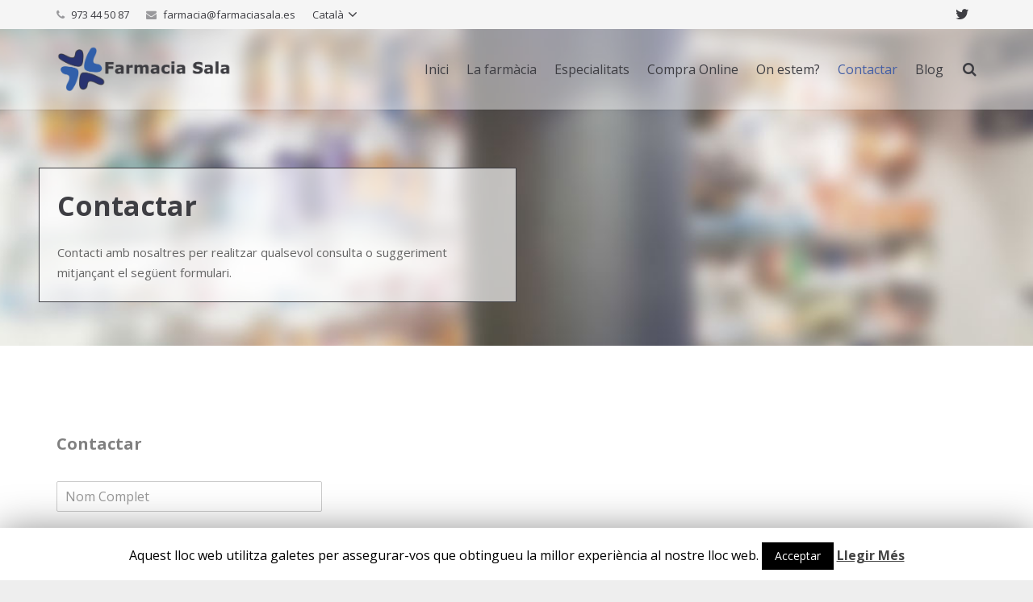

--- FILE ---
content_type: text/html; charset=UTF-8
request_url: https://www.farmaciasala.es/contactar/
body_size: 15981
content:
<!DOCTYPE HTML>
<html class="" lang="ca" prefix="og: http://ogp.me/ns#">
<head>
	<meta charset="UTF-8">

		<title>Contactar - Farmacia Sala</title>

	<link rel="alternate" hreflang="es" href="https://www.farmaciasala.es/es/contactar/" />
<link rel="alternate" hreflang="ca" href="https://www.farmaciasala.es/contactar/" />

<!-- This site is optimized with the Yoast SEO plugin v10.0.1 - https://yoast.com/wordpress/plugins/seo/ -->
<link rel="canonical" href="https://www.farmaciasala.es/contactar/" />
<meta property="og:locale" content="ca_ES" />
<meta property="og:type" content="article" />
<meta property="og:title" content="Contactar - Farmacia Sala" />
<meta property="og:url" content="https://www.farmaciasala.es/contactar/" />
<meta property="og:site_name" content="Farmacia Sala" />
<meta name="twitter:card" content="summary_large_image" />
<meta name="twitter:title" content="Contactar - Farmacia Sala" />
<script type='application/ld+json'>{"@context":"https://schema.org","@type":"Organization","url":"https://www.farmaciasala.es/","sameAs":[],"@id":"https://www.farmaciasala.es/#organization","name":"Farmacia Sala","logo":"https://www.farmaciasala.es/wp-content/uploads/2017/10/logo1.png"}</script>
<!-- / Yoast SEO plugin. -->

<link rel='dns-prefetch' href='//www.farmaciasala.es' />
<link rel='dns-prefetch' href='//fonts.googleapis.com' />
<link rel='dns-prefetch' href='//s.w.org' />
<link rel="alternate" type="application/rss+xml" title="Farmacia Sala &raquo; canal d&#039;informació" href="https://www.farmaciasala.es/feed/" />
<link rel="alternate" type="application/rss+xml" title="Farmacia Sala &raquo; Canal dels comentaris" href="https://www.farmaciasala.es/comments/feed/" />
<meta name="viewport" content="width=device-width, initial-scale=1">
<meta name="SKYPE_TOOLBAR" content="SKYPE_TOOLBAR_PARSER_COMPATIBLE">
<meta name="og:title" content="Contactar">
<meta name="og:type" content="website">
<meta name="og:url" content="https://www.farmaciasala.es/contactar/">
		<script type="text/javascript">
			window._wpemojiSettings = {"baseUrl":"https:\/\/s.w.org\/images\/core\/emoji\/2.3\/72x72\/","ext":".png","svgUrl":"https:\/\/s.w.org\/images\/core\/emoji\/2.3\/svg\/","svgExt":".svg","source":{"concatemoji":"https:\/\/www.farmaciasala.es\/wp-includes\/js\/wp-emoji-release.min.js?ver=4.8.25"}};
			!function(t,a,e){var r,i,n,o=a.createElement("canvas"),l=o.getContext&&o.getContext("2d");function c(t){var e=a.createElement("script");e.src=t,e.defer=e.type="text/javascript",a.getElementsByTagName("head")[0].appendChild(e)}for(n=Array("flag","emoji4"),e.supports={everything:!0,everythingExceptFlag:!0},i=0;i<n.length;i++)e.supports[n[i]]=function(t){var e,a=String.fromCharCode;if(!l||!l.fillText)return!1;switch(l.clearRect(0,0,o.width,o.height),l.textBaseline="top",l.font="600 32px Arial",t){case"flag":return(l.fillText(a(55356,56826,55356,56819),0,0),e=o.toDataURL(),l.clearRect(0,0,o.width,o.height),l.fillText(a(55356,56826,8203,55356,56819),0,0),e===o.toDataURL())?!1:(l.clearRect(0,0,o.width,o.height),l.fillText(a(55356,57332,56128,56423,56128,56418,56128,56421,56128,56430,56128,56423,56128,56447),0,0),e=o.toDataURL(),l.clearRect(0,0,o.width,o.height),l.fillText(a(55356,57332,8203,56128,56423,8203,56128,56418,8203,56128,56421,8203,56128,56430,8203,56128,56423,8203,56128,56447),0,0),e!==o.toDataURL());case"emoji4":return l.fillText(a(55358,56794,8205,9794,65039),0,0),e=o.toDataURL(),l.clearRect(0,0,o.width,o.height),l.fillText(a(55358,56794,8203,9794,65039),0,0),e!==o.toDataURL()}return!1}(n[i]),e.supports.everything=e.supports.everything&&e.supports[n[i]],"flag"!==n[i]&&(e.supports.everythingExceptFlag=e.supports.everythingExceptFlag&&e.supports[n[i]]);e.supports.everythingExceptFlag=e.supports.everythingExceptFlag&&!e.supports.flag,e.DOMReady=!1,e.readyCallback=function(){e.DOMReady=!0},e.supports.everything||(r=function(){e.readyCallback()},a.addEventListener?(a.addEventListener("DOMContentLoaded",r,!1),t.addEventListener("load",r,!1)):(t.attachEvent("onload",r),a.attachEvent("onreadystatechange",function(){"complete"===a.readyState&&e.readyCallback()})),(r=e.source||{}).concatemoji?c(r.concatemoji):r.wpemoji&&r.twemoji&&(c(r.twemoji),c(r.wpemoji)))}(window,document,window._wpemojiSettings);
		</script>
		<style type="text/css">
img.wp-smiley,
img.emoji {
	display: inline !important;
	border: none !important;
	box-shadow: none !important;
	height: 1em !important;
	width: 1em !important;
	margin: 0 .07em !important;
	vertical-align: -0.1em !important;
	background: none !important;
	padding: 0 !important;
}
</style>
<link rel='stylesheet' id='validate-engine-css-css'  href='https://www.farmaciasala.es/wp-content/plugins/wysija-newsletters/css/validationEngine.jquery.css?ver=2.8.2' type='text/css' media='all' />
<link rel='stylesheet' id='Total_Soft_Cal-css'  href='https://www.farmaciasala.es/wp-content/plugins/calendar-event/CSS/Total-Soft-Calendar-Widget.css?ver=4.8.25' type='text/css' media='all' />
<link rel='stylesheet' id='fontawesome-css-css'  href='https://www.farmaciasala.es/wp-content/plugins/calendar-event/CSS/totalsoft.css?ver=4.8.25' type='text/css' media='all' />
<link rel='stylesheet' id='cookie-law-info-css'  href='https://www.farmaciasala.es/wp-content/plugins/cookie-law-info/public/css/cookie-law-info-public.css?ver=1.7.3' type='text/css' media='all' />
<link rel='stylesheet' id='cookie-law-info-gdpr-css'  href='https://www.farmaciasala.es/wp-content/plugins/cookie-law-info/public/css/cookie-law-info-gdpr.css?ver=1.7.3' type='text/css' media='all' />
<link rel='stylesheet' id='rs-plugin-settings-css'  href='https://www.farmaciasala.es/wp-content/plugins/revslider/public/assets/css/settings.css?ver=5.4.5.1' type='text/css' media='all' />
<style id='rs-plugin-settings-inline-css' type='text/css'>
#rs-demo-id {}
</style>
<link rel='stylesheet' id='wpforms-full-css'  href='https://www.farmaciasala.es/wp-content/plugins/wpforms-lite/assets/css/wpforms-full.css?ver=1.5.0.4' type='text/css' media='all' />
<link rel='stylesheet' id='us-fonts-css'  href='https://fonts.googleapis.com/css?family=Open+Sans%3A400%2C700&#038;subset=latin&#038;ver=4.8.25' type='text/css' media='all' />
<link rel='stylesheet' id='us-style-css'  href='//www.farmaciasala.es/wp-content/themes/Impreza/css/style.min.css?ver=4.7' type='text/css' media='all' />
<link rel='stylesheet' id='us-responsive-css'  href='//www.farmaciasala.es/wp-content/themes/Impreza/css/responsive.min.css?ver=4.7' type='text/css' media='all' />
<link rel='stylesheet' id='bsf-Defaults-css'  href='https://www.farmaciasala.es/wp-content/uploads/smile_fonts/Defaults/Defaults.css?ver=4.8.25' type='text/css' media='all' />
<script>if (document.location.protocol != "https:") {document.location = document.URL.replace(/^http:/i, "https:");}</script><script type='text/javascript' src='https://www.farmaciasala.es/wp-includes/js/jquery/jquery.js?ver=1.12.4'></script>
<script type='text/javascript' src='https://www.farmaciasala.es/wp-includes/js/jquery/ui/core.min.js?ver=1.11.4'></script>
<script type='text/javascript'>
/* <![CDATA[ */
var object = {"ajaxurl":"https:\/\/www.farmaciasala.es\/wp-admin\/admin-ajax.php"};
/* ]]> */
</script>
<script type='text/javascript' src='https://www.farmaciasala.es/wp-content/plugins/calendar-event/JS/Total-Soft-Calendar-Widget.js?ver=4.8.25'></script>
<script type='text/javascript'>
/* <![CDATA[ */
var Cli_Data = {"nn_cookie_ids":[],"cookielist":[]};
var log_object = {"ajax_url":"https:\/\/www.farmaciasala.es\/wp-admin\/admin-ajax.php"};
/* ]]> */
</script>
<script type='text/javascript' src='https://www.farmaciasala.es/wp-content/plugins/cookie-law-info/public/js/cookie-law-info-public.js?ver=1.7.3'></script>
<script type='text/javascript' src='https://www.farmaciasala.es/wp-content/plugins/revslider/public/assets/js/jquery.themepunch.tools.min.js?ver=5.4.5.1'></script>
<script type='text/javascript' src='https://www.farmaciasala.es/wp-content/plugins/revslider/public/assets/js/jquery.themepunch.revolution.min.js?ver=5.4.5.1'></script>
<link rel='https://api.w.org/' href='https://www.farmaciasala.es/wp-json/' />
<link rel="EditURI" type="application/rsd+xml" title="RSD" href="https://www.farmaciasala.es/xmlrpc.php?rsd" />
<link rel="wlwmanifest" type="application/wlwmanifest+xml" href="https://www.farmaciasala.es/wp-includes/wlwmanifest.xml" /> 
<meta name="generator" content="WordPress 4.8.25" />
<link rel='shortlink' href='https://www.farmaciasala.es/?p=236' />
<link rel="alternate" type="application/json+oembed" href="https://www.farmaciasala.es/wp-json/oembed/1.0/embed?url=https%3A%2F%2Fwww.farmaciasala.es%2Fcontactar%2F" />
<link rel="alternate" type="text/xml+oembed" href="https://www.farmaciasala.es/wp-json/oembed/1.0/embed?url=https%3A%2F%2Fwww.farmaciasala.es%2Fcontactar%2F&#038;format=xml" />

		<script async src="https://www.googletagmanager.com/gtag/js?id=UA-137168550-1"></script>
		<script>
			window.dataLayer = window.dataLayer || [];
			function gtag(){dataLayer.push(arguments);}
			gtag('js', new Date());
			gtag('config', 'UA-137168550-1');
		</script>

	<meta name="generator" content="WPML ver:3.4.1 stt:2,8;" />
<script type="text/javascript">
	if ( ! /Android|webOS|iPhone|iPad|iPod|BlackBerry|IEMobile|Opera Mini/i.test(navigator.userAgent)) {
		var root = document.getElementsByTagName( 'html' )[0]
		root.className += " no-touch";
	}
</script>
		<style type="text/css">.recentcomments a{display:inline !important;padding:0 !important;margin:0 !important;}</style>
		<meta name="generator" content="Powered by Visual Composer - drag and drop page builder for WordPress."/>
<!--[if lte IE 9]><link rel="stylesheet" type="text/css" href="https://www.farmaciasala.es/wp-content/plugins/js_composer/assets/css/vc_lte_ie9.min.css" media="screen"><![endif]-->		<script type="text/javascript">
			var cli_flush_cache=2;
		</script>
		<meta name="generator" content="Powered by Slider Revolution 5.4.5.1 - responsive, Mobile-Friendly Slider Plugin for WordPress with comfortable drag and drop interface." />
<link rel="icon" href="https://www.farmaciasala.es/wp-content/uploads/2017/10/logo1-150x150.png" sizes="32x32" />
<link rel="icon" href="https://www.farmaciasala.es/wp-content/uploads/2017/10/logo1-350x350.png" sizes="192x192" />
<link rel="apple-touch-icon-precomposed" href="https://www.farmaciasala.es/wp-content/uploads/2017/10/logo1-350x350.png" />
<meta name="msapplication-TileImage" content="https://www.farmaciasala.es/wp-content/uploads/2017/10/logo1-350x350.png" />
<script type="text/javascript">function setREVStartSize(e){
				try{ var i=jQuery(window).width(),t=9999,r=0,n=0,l=0,f=0,s=0,h=0;					
					if(e.responsiveLevels&&(jQuery.each(e.responsiveLevels,function(e,f){f>i&&(t=r=f,l=e),i>f&&f>r&&(r=f,n=e)}),t>r&&(l=n)),f=e.gridheight[l]||e.gridheight[0]||e.gridheight,s=e.gridwidth[l]||e.gridwidth[0]||e.gridwidth,h=i/s,h=h>1?1:h,f=Math.round(h*f),"fullscreen"==e.sliderLayout){var u=(e.c.width(),jQuery(window).height());if(void 0!=e.fullScreenOffsetContainer){var c=e.fullScreenOffsetContainer.split(",");if (c) jQuery.each(c,function(e,i){u=jQuery(i).length>0?u-jQuery(i).outerHeight(!0):u}),e.fullScreenOffset.split("%").length>1&&void 0!=e.fullScreenOffset&&e.fullScreenOffset.length>0?u-=jQuery(window).height()*parseInt(e.fullScreenOffset,0)/100:void 0!=e.fullScreenOffset&&e.fullScreenOffset.length>0&&(u-=parseInt(e.fullScreenOffset,0))}f=u}else void 0!=e.minHeight&&f<e.minHeight&&(f=e.minHeight);e.c.closest(".rev_slider_wrapper").css({height:f})					
				}catch(d){console.log("Failure at Presize of Slider:"+d)}
			};</script>
<style type="text/css" data-type="vc_shortcodes-custom-css">.vc_custom_1510055807818{border-top-width: 1px !important;border-right-width: 1px !important;border-bottom-width: 1px !important;border-left-width: 1px !important;background-color: rgba(255,255,255,0.63) !important;*background-color: rgb(255,255,255) !important;border-left-color: #3e3e43 !important;border-left-style: solid !important;border-right-color: #3e3e43 !important;border-right-style: solid !important;border-top-color: #3e3e43 !important;border-top-style: solid !important;border-bottom-color: #3e3e43 !important;border-bottom-style: solid !important;}</style><noscript><style type="text/css"> .wpb_animate_when_almost_visible { opacity: 1; }</style></noscript>
			<style id='us-theme-options-css' type="text/css">@font-face{font-family:'FontAwesome';src:url('//www.farmaciasala.es/wp-content/themes/Impreza/framework/fonts/fontawesome-webfont.woff2?v=4.7.0') format('woff2'),url('//www.farmaciasala.es/wp-content/themes/Impreza/framework/fonts/fontawesome-webfont.woff?v=4.7.0') format('woff');font-weight:normal;font-style:normal}.style_phone6-1>div{background-image:url(//www.farmaciasala.es/wp-content/themes/Impreza/framework/img/phone-6-black-real.png)}.style_phone6-2>div{background-image:url(//www.farmaciasala.es/wp-content/themes/Impreza/framework/img/phone-6-white-real.png)}.style_phone6-3>div{background-image:url(//www.farmaciasala.es/wp-content/themes/Impreza/framework/img/phone-6-black-flat.png)}.style_phone6-4>div{background-image:url(//www.farmaciasala.es/wp-content/themes/Impreza/framework/img/phone-6-white-flat.png)}html{font-family:"Open Sans", sans-serif;font-size:15px;line-height:25px;font-weight:400}.w-text.font_main_menu,.w-nav-list.level_1{font-family:"Open Sans", sans-serif;font-weight:400}h1, h2, h3, h4, h5, h6,.w-text.font_heading,.w-blog-post.format-quote blockquote,.w-counter-number,.w-pricing-item-price,.w-tabs-item-title,.stats-block .stats-desc .stats-number{font-family:"Open Sans", sans-serif;font-weight:400}h1{font-size:40px;font-weight:400;letter-spacing:0px}h2{font-size:34px;font-weight:400;letter-spacing:0px}h3{font-size:28px;font-weight:400;letter-spacing:0px}h4,.widgettitle,.comment-reply-title{font-size:24px;font-weight:400;letter-spacing:0px}h5{font-size:20px;font-weight:400;letter-spacing:0px}h6{font-size:18px;font-weight:400;letter-spacing:0px}@media (max-width:767px){html{font-size:15px;line-height:25px}h1{font-size:30px}h1.vc_custom_heading{font-size:30px !important}h2{font-size:26px}h2.vc_custom_heading{font-size:26px !important}h3{font-size:24px}h3.vc_custom_heading{font-size:24px !important}h4,.widgettitle,.comment-reply-title{font-size:22px}h4.vc_custom_heading{font-size:22px !important}h5{font-size:20px}h5.vc_custom_heading{font-size:20px !important}h6{font-size:18px}h6.vc_custom_heading{font-size:18px !important}}body,.header_hor .l-header.pos_fixed{min-width:1300px}.l-canvas.type_boxed,.l-canvas.type_boxed .l-subheader,.l-canvas.type_boxed .l-section.type_sticky,.l-canvas.type_boxed~.l-footer{max-width:1300px}.header_hor .l-subheader-h,.l-titlebar-h,.l-main-h,.l-section-h,.w-tabs-section-content-h,.w-blog-post-body{max-width:1140px}@media (max-width:1290px){.l-section:not(.width_full) .owl-nav{display:none}}@media (max-width:1340px){.l-section:not(.width_full) .w-blog .owl-nav{display:none}}.l-sidebar{width:25%}.l-content{width:70%}@media (max-width:767px){.g-cols>div:not([class*=" vc_col-"]){float:none;width:100%;margin:0 0 2rem}.g-cols.type_boxes>div,.g-cols>div:last-child,.g-cols>div.has-fill{margin-bottom:0}.vc_wp_custommenu.layout_hor,.align_center_xs,.align_center_xs .w-socials{text-align:center}}@media (max-width:900px){.l-section-video video{display:none}}@media screen and (max-width:1200px){.w-portfolio.cols_3 .w-portfolio-item{width:33.333333333333%}.w-portfolio.cols_3 .w-portfolio-item.size_2x1,.w-portfolio.cols_3 .w-portfolio-item.size_2x2{width:66.666666666667%}.w-portfolio.cols_4 .w-portfolio-item{width:33.333333333333%}.w-portfolio.cols_4 .w-portfolio-item.size_2x1,.w-portfolio.cols_4 .w-portfolio-item.size_2x2{width:66.666666666667%}.w-portfolio.cols_5 .w-portfolio-item{width:33.333333333333%}.w-portfolio.cols_5 .w-portfolio-item.size_2x1,.w-portfolio.cols_5 .w-portfolio-item.size_2x2{width:66.666666666667%}.w-portfolio.cols_6 .w-portfolio-item{width:33.333333333333%}.w-portfolio.cols_6 .w-portfolio-item.size_2x1,.w-portfolio.cols_6 .w-portfolio-item.size_2x2{width:66.666666666667%}}@media screen and (max-width:900px){.w-portfolio.cols_2 .w-portfolio-item{width:50%}.w-portfolio.cols_2 .w-portfolio-item.size_2x1,.w-portfolio.cols_2 .w-portfolio-item.size_2x2{width:100%}.w-portfolio.cols_3 .w-portfolio-item{width:50%}.w-portfolio.cols_3 .w-portfolio-item.size_2x1,.w-portfolio.cols_3 .w-portfolio-item.size_2x2{width:100%}.w-portfolio.cols_4 .w-portfolio-item{width:50%}.w-portfolio.cols_4 .w-portfolio-item.size_2x1,.w-portfolio.cols_4 .w-portfolio-item.size_2x2{width:100%}.w-portfolio.cols_5 .w-portfolio-item{width:50%}.w-portfolio.cols_5 .w-portfolio-item.size_2x1,.w-portfolio.cols_5 .w-portfolio-item.size_2x2{width:100%}.w-portfolio.cols_6 .w-portfolio-item{width:50%}.w-portfolio.cols_6 .w-portfolio-item.size_2x1,.w-portfolio.cols_6 .w-portfolio-item.size_2x2{width:100%}}@media screen and (max-width:600px){.w-portfolio.cols_1 .w-portfolio-item{width:100%}.w-portfolio.cols_2 .w-portfolio-item{width:100%}.w-portfolio.cols_3 .w-portfolio-item{width:100%}.w-portfolio.cols_4 .w-portfolio-item{width:100%}.w-portfolio.cols_5 .w-portfolio-item{width:100%}.w-portfolio.cols_6 .w-portfolio-item{width:100%}}@media screen and (max-width:1200px){.w-blog.cols_3 .w-blog-post{width:33.333333333333%}.w-blog.cols_4 .w-blog-post{width:33.333333333333%}.w-blog.cols_5 .w-blog-post{width:33.333333333333%}.w-blog.cols_6 .w-blog-post{width:33.333333333333%}}@media screen and (max-width:900px){.w-blog.cols_2 .w-blog-post{width:50%}.w-blog.cols_3 .w-blog-post{width:50%}.w-blog.cols_4 .w-blog-post{width:50%}.w-blog.cols_5 .w-blog-post{width:50%}.w-blog.cols_6 .w-blog-post{width:50%}}@media screen and (max-width:600px){.w-blog.cols_1 .w-blog-post{width:100%}.w-blog.cols_2 .w-blog-post{width:100%}.w-blog.cols_3 .w-blog-post{width:100%}.w-blog.cols_4 .w-blog-post{width:100%}.w-blog.cols_5 .w-blog-post{width:100%}.w-blog.cols_6 .w-blog-post{width:100%}}.w-btn,.button,.l-body .cl-btn,.l-body .ubtn,.l-body .ultb3-btn,.l-body .btn-modal,.l-body .flip-box-wrap .flip_link a,.rev_slider a.w-btn, .tribe-events-button,input[type="button"],input[type="submit"]{font-size:15px;font-weight:400;line-height:2.8;padding:0 1.8em;border-radius:0.3em;letter-spacing:0px;box-shadow:0 0em 0em rgba(0,0,0,0.18)}.w-btn.icon_atleft i{left:1.8em}.w-btn.icon_atright i{right:1.8em}.w-header-show,.w-toplink{background-color:rgba(0,0,0,0.3)}body{background-color:#eeeeee}.l-subheader.at_top,.l-subheader.at_top .w-dropdown-list,.header_hor .l-subheader.at_top .type_mobile .w-nav-list.level_1{background-color:#f5f5f5}.l-subheader.at_top,.l-subheader.at_top .w-dropdown.active,.header_hor .l-subheader.at_top .type_mobile .w-nav-list.level_1{color:#3e3e43}.no-touch .l-subheader.at_top a:hover,.no-touch .l-subheader.at_top .w-cart-quantity,.no-touch .l-header.bg_transparent .l-subheader.at_top .w-dropdown.active a:hover{color:#445fa6}.header_ver .l-header,.header_hor .l-subheader.at_middle,.l-subheader.at_middle .w-dropdown-list,.header_hor .l-subheader.at_middle .type_mobile .w-nav-list.level_1{background-color:rgba(255,255,255,0.45)}.l-subheader.at_middle,.l-subheader.at_middle .w-dropdown.active,.header_hor .l-subheader.at_middle .type_mobile .w-nav-list.level_1{color:#3e3e43}.no-touch .l-subheader.at_middle a:hover,.no-touch .l-subheader.at_middle .w-cart-quantity,.no-touch .l-header.bg_transparent .l-subheader.at_middle .w-dropdown.active a:hover{color:#445fa6}.l-subheader.at_bottom,.l-subheader.at_bottom .w-dropdown-list,.header_hor .l-subheader.at_bottom .type_mobile .w-nav-list.level_1{background-color:#f5f5f5}.l-subheader.at_bottom,.l-subheader.at_bottom .w-dropdown.active,.header_hor .l-subheader.at_bottom .type_mobile .w-nav-list.level_1{color:#3e3e43}.no-touch .l-subheader.at_bottom a:hover,.no-touch .l-subheader.at_bottom .w-cart-quantity,.no-touch .l-header.bg_transparent .l-subheader.at_bottom .w-dropdown.active a:hover{color:#445fa6}.l-header.bg_transparent:not(.sticky) .l-subheader{color:#ffffff}.no-touch .l-header.bg_transparent:not(.sticky) a:not(.w-nav-anchor):hover,.no-touch .l-header.bg_transparent:not(.sticky) .type_desktop .menu-item.level_1:hover>.w-nav-anchor{color:#ffffff}.l-header.bg_transparent:not(.sticky) .w-nav-title:after{background-color:#ffffff}.w-search-form{background-color:#ffffff;color:#445fa6}.no-touch .menu-item.level_1:hover>.w-nav-anchor{background-color:#445fa6;color:#ffffff}.w-nav-title:after{background-color:#ffffff}.menu-item.level_1.current-menu-item>.w-nav-anchor,.menu-item.level_1.current-menu-parent>.w-nav-anchor,.menu-item.level_1.current-menu-ancestor>.w-nav-anchor{background-color:;color:#445fa6}.l-header.bg_transparent:not(.sticky) .type_desktop .menu-item.level_1.current-menu-item>.w-nav-anchor,.l-header.bg_transparent:not(.sticky) .type_desktop .menu-item.level_1.current-menu-ancestor>.w-nav-anchor{color:#1b98e0}.w-nav-list:not(.level_1){background-color:#445fa6;color:#ffffff}.no-touch .menu-item:not(.level_1):hover>.w-nav-anchor{background-color:#ffffff;color:#445fa6}.menu-item:not(.level_1).current-menu-item>.w-nav-anchor,.menu-item:not(.level_1).current-menu-parent>.w-nav-anchor,.menu-item:not(.level_1).current-menu-ancestor>.w-nav-anchor{background-color:#30366e;color:#ffffff}.btn.w-menu-item,.btn.menu-item.level_1>a,.l-footer .vc_wp_custommenu.layout_hor .btn>a{background-color:#445fa6 !important;color:#ffffff !important}.no-touch .btn.w-menu-item:hover,.no-touch .btn.menu-item.level_1>a:hover,.no-touch .l-footer .vc_wp_custommenu.layout_hor .btn>a:hover{background-color:#30366e !important;color:#ffffff !important}body.us_iframe,.l-preloader,.l-canvas,.l-footer,.l-popup-box-content,.w-blog.layout_flat .w-blog-post-h,.w-blog.layout_cards .w-blog-post-h,.g-filters.style_1 .g-filters-item.active,.no-touch .g-filters-item.active:hover,.w-portfolio-item-anchor,.w-tabs.layout_default .w-tabs-item.active,.w-tabs.layout_ver .w-tabs-item.active,.no-touch .w-tabs.layout_default .w-tabs-item.active:hover,.no-touch .w-tabs.layout_ver .w-tabs-item.active:hover,.w-tabs.layout_timeline .w-tabs-item,.w-tabs.layout_timeline .w-tabs-section-header-h,.wpml-ls-statics-footer,.select2-search input{background-color:#ffffff}.w-tabs.layout_modern .w-tabs-item:after{border-bottom-color:#ffffff}.w-iconbox.style_circle.color_contrast .w-iconbox-icon,.tribe-events-calendar thead th{color:#ffffff}.w-btn.color_contrast.style_solid,.no-touch .btn_hov_slide .w-btn.color_contrast.style_outlined:hover{color:#ffffff !important}input,textarea,select,.l-section.for_blogpost .w-blog-post-preview,.w-actionbox.color_light,.g-filters.style_1,.g-filters.style_2 .g-filters-item.active,.w-iconbox.style_circle.color_light .w-iconbox-icon,.g-loadmore-btn,.w-pricing-item-header,.w-progbar-bar,.w-progbar.style_3 .w-progbar-bar:before,.w-progbar.style_3 .w-progbar-bar-count,.w-socials.style_solid .w-socials-item-link,.w-tabs.layout_default .w-tabs-list,.w-tabs.layout_ver .w-tabs-list,.w-testimonials.style_4 .w-testimonial-h:before,.w-testimonials.style_6 .w-testimonial-text,.no-touch .l-main .widget_nav_menu a:hover,.wp-caption-text,.smile-icon-timeline-wrap .timeline-wrapper .timeline-block,.smile-icon-timeline-wrap .timeline-feature-item.feat-item,.wpml-ls-legacy-dropdown a,.wpml-ls-legacy-dropdown-click a,.tablepress .row-hover tr:hover td,.select2-selection--single,.select2-dropdown{background-color:#f2f2f2}.timeline-wrapper .timeline-post-right .ult-timeline-arrow l,.timeline-wrapper .timeline-post-left .ult-timeline-arrow l,.timeline-feature-item.feat-item .ult-timeline-arrow l{border-color:#f2f2f2}hr,td,th,.l-section,.vc_column_container,.vc_column-inner,.w-author,.w-btn.color_light.style_outlined,.w-comments-list,.w-image,.w-pricing-item-h,.w-profile,.w-separator,.w-sharing-item,.w-tabs-list,.w-tabs-section,.w-tabs-section-header:before,.w-tabs.layout_timeline.accordion .w-tabs-section-content,.w-testimonial-h,.widget_calendar #calendar_wrap,.l-main .widget_nav_menu .menu,.l-main .widget_nav_menu .menu-item a,.smile-icon-timeline-wrap .timeline-line{border-color:#e8e8e8}.w-separator,.w-iconbox.color_light .w-iconbox-icon{color:#e8e8e8}.w-btn.color_light.style_solid,.w-btn.color_light.style_outlined:before,.w-iconbox.style_circle.color_light .w-iconbox-icon,.no-touch .g-loadmore-btn:hover,.no-touch .wpml-ls-sub-menu a:hover{background-color:#e8e8e8}.w-iconbox.style_outlined.color_light .w-iconbox-icon,.w-person-links-item,.w-socials.style_outlined .w-socials-item-link,.pagination .page-numbers{box-shadow:0 0 0 2px #e8e8e8 inset}.w-tabs.layout_trendy .w-tabs-list{box-shadow:0 -1px 0 #e8e8e8 inset}h1, h2, h3, h4, h5, h6,.w-counter.color_heading .w-counter-number{color:#3e3e43}.w-progbar.color_heading .w-progbar-bar-h{background-color:#3e3e43}input,textarea,select,.l-canvas,.l-footer,.l-popup-box-content,.w-blog.layout_flat .w-blog-post-h,.w-blog.layout_cards .w-blog-post-h,.w-form-row-field:before,.w-iconbox.color_light.style_circle .w-iconbox-icon,.w-tabs.layout_timeline .w-tabs-item,.w-tabs.layout_timeline .w-tabs-section-header-h,.bbpress .button,.select2-dropdown{color:#666666}.w-btn.color_contrast.style_outlined{color:#666666 !important}.w-btn.color_contrast.style_solid,.w-btn.color_contrast.style_outlined:before,.w-iconbox.style_circle.color_contrast .w-iconbox-icon,.w-progbar.color_text .w-progbar-bar-h,.w-scroller-dot span{background-color:#666666}.w-btn.color_contrast.style_outlined{border-color:#666666}.w-iconbox.style_outlined.color_contrast .w-iconbox-icon{box-shadow:0 0 0 2px #666666 inset}.w-scroller-dot span{box-shadow:0 0 0 2px #666666}a{color:#445fa6}.no-touch a:hover,.no-touch a:hover + .w-blog-post-body .w-blog-post-title a,.no-touch .w-blog-post-title a:hover{color:#30366e}.highlight_primary,.g-preloader,.l-main .w-contacts-item:before,.w-counter.color_primary .w-counter-number,.g-filters-item.active,.no-touch .g-filters.style_1 .g-filters-item.active:hover,.no-touch .g-filters.style_2 .g-filters-item.active:hover,.w-form-row.focused .w-form-row-field:before,.w-iconbox.color_primary .w-iconbox-icon,.w-separator.color_primary,.w-sharing.type_outlined.color_primary .w-sharing-item,.no-touch .w-sharing.type_simple.color_primary .w-sharing-item:hover .w-sharing-icon,.w-tabs.layout_default .w-tabs-item.active,.w-tabs.layout_trendy .w-tabs-item.active,.w-tabs.layout_ver .w-tabs-item.active,.w-tabs-section.active .w-tabs-section-header,.w-testimonials.style_2 .w-testimonial-h:before,.no-touch .owl-prev:hover,.no-touch .owl-next:hover{color:#445fa6}.w-btn.color_primary.style_outlined{color:#445fa6 !important}.l-section.color_primary,.l-titlebar.color_primary,.no-touch .l-navigation-item:hover .l-navigation-item-arrow,.highlight_primary_bg,.w-actionbox.color_primary,.w-blog-post-preview-icon,.w-blog.layout_cards .format-quote .w-blog-post-h,input[type="button"],input[type="submit"],.w-btn.color_primary.style_solid,.w-btn.color_primary.style_outlined:before,.no-touch .g-filters-item:hover,.w-iconbox.style_circle.color_primary .w-iconbox-icon,.no-touch .w-iconbox.style_circle .w-iconbox-icon:before,.no-touch .w-iconbox.style_outlined .w-iconbox-icon:before,.no-touch .w-person-links-item:before,.w-pricing-item.type_featured .w-pricing-item-header,.w-progbar.color_primary .w-progbar-bar-h,.w-sharing.type_solid.color_primary .w-sharing-item,.w-sharing.type_fixed.color_primary .w-sharing-item,.w-sharing.type_outlined.color_primary .w-sharing-item:before,.w-tabs.layout_modern .w-tabs-list,.w-tabs.layout_trendy .w-tabs-item:after,.w-tabs.layout_timeline .w-tabs-item:before,.w-tabs.layout_timeline .w-tabs-section-header-h:before,.no-touch .w-testimonials.style_6 .w-testimonial-h:hover .w-testimonial-text,.no-touch .w-header-show:hover,.no-touch .w-toplink.active:hover,.no-touch .pagination .page-numbers:before,.pagination .page-numbers.current,.l-main .widget_nav_menu .menu-item.current-menu-item>a,.rsThumb.rsNavSelected,.no-touch .tp-leftarrow.custom:before,.no-touch .tp-rightarrow.custom:before,.smile-icon-timeline-wrap .timeline-separator-text .sep-text,.smile-icon-timeline-wrap .timeline-wrapper .timeline-dot,.smile-icon-timeline-wrap .timeline-feature-item .timeline-dot,.tablepress .sorting:hover,.tablepress .sorting_asc,.tablepress .sorting_desc,.select2-results__option--highlighted,.l-body .cl-btn{background-color:#445fa6}blockquote,.w-btn.color_primary.style_outlined,.g-filters.style_3 .g-filters-item.active,.no-touch .owl-prev:hover,.no-touch .owl-next:hover,.no-touch .w-logos.style_1 .w-logos-item:hover,.w-separator.color_primary,.w-tabs.layout_default .w-tabs-item.active,.w-tabs.layout_ver .w-tabs-item.active,.no-touch .w-testimonials.style_1 .w-testimonial-h:hover,.owl-dot.active span,.rsBullet.rsNavSelected span,.tp-bullets.custom .tp-bullet{border-color:#445fa6}.l-main .w-contacts-item:before,.w-iconbox.color_primary.style_outlined .w-iconbox-icon,.w-sharing.type_outlined.color_primary .w-sharing-item,.w-tabs.layout_timeline .w-tabs-item,.w-tabs.layout_timeline .w-tabs-section-header-h{box-shadow:0 0 0 2px #445fa6 inset}input:focus,textarea:focus,select:focus{box-shadow:0 0 0 2px #445fa6}.no-touch .w-blognav-item:hover .w-blognav-title,.w-counter.color_secondary .w-counter-number,.w-iconbox.color_secondary .w-iconbox-icon,.w-separator.color_secondary,.w-sharing.type_outlined.color_secondary .w-sharing-item,.no-touch .w-sharing.type_simple.color_secondary .w-sharing-item:hover .w-sharing-icon,.highlight_secondary{color:#30366e}.w-btn.color_secondary.style_outlined{color:#30366e !important}.l-section.color_secondary,.l-titlebar.color_secondary,.no-touch .w-blog.layout_cards .w-blog-post-meta-category a:hover,.no-touch .w-blog.layout_tiles .w-blog-post-meta-category a:hover,.no-touch .l-section.preview_trendy .w-blog-post-meta-category a:hover,.no-touch .btn_hov_slide .button:hover,.no-touch .btn_hov_slide input[type="button"]:hover,.no-touch .btn_hov_slide input[type="submit"]:hover,.w-btn.color_secondary.style_solid,.w-btn.color_secondary.style_outlined:before,.w-actionbox.color_secondary,.w-iconbox.style_circle.color_secondary .w-iconbox-icon,.w-progbar.color_secondary .w-progbar-bar-h,.w-sharing.type_solid.color_secondary .w-sharing-item,.w-sharing.type_fixed.color_secondary .w-sharing-item,.w-sharing.type_outlined.color_secondary .w-sharing-item:before,.highlight_secondary_bg{background-color:#30366e}.w-btn.color_secondary.style_outlined,.w-separator.color_secondary{border-color:#30366e}.w-iconbox.color_secondary.style_outlined .w-iconbox-icon,.w-sharing.type_outlined.color_secondary .w-sharing-item{box-shadow:0 0 0 2px #30366e inset}.l-main .w-author-url,.l-main .w-blog-post-meta>*,.l-main .w-profile-link.for_logout,.l-main .w-testimonial-author-role,.l-main .w-testimonials.style_4 .w-testimonial-h:before,.l-main .widget_tag_cloud,.highlight_faded{color:#999999}.w-blog.layout_latest .w-blog-post-meta-date{border-color:#999999}.l-section.color_alternate,.l-titlebar.color_alternate,.color_alternate .g-filters.style_1 .g-filters-item.active,.no-touch .color_alternate .g-filters-item.active:hover,.color_alternate .w-tabs.layout_default .w-tabs-item.active,.no-touch .color_alternate .w-tabs.layout_default .w-tabs-item.active:hover,.color_alternate .w-tabs.layout_ver .w-tabs-item.active,.no-touch .color_alternate .w-tabs.layout_ver .w-tabs-item.active:hover,.color_alternate .w-tabs.layout_timeline .w-tabs-item,.color_alternate .w-tabs.layout_timeline .w-tabs-section-header-h{background-color:#f2f2f2}.color_alternate .w-btn.color_contrast.style_solid,.no-touch .btn_hov_slide .color_alternate .w-btn.color_contrast.style_outlined:hover,.color_alternate .w-iconbox.style_circle.color_contrast .w-iconbox-icon{color:#f2f2f2 !important}.color_alternate .w-tabs.layout_modern .w-tabs-item:after{border-bottom-color:#f2f2f2}.color_alternate input,.color_alternate textarea,.color_alternate select,.color_alternate .w-blog-post-preview-icon,.color_alternate .w-blog.layout_flat .w-blog-post-h,.color_alternate .w-blog.layout_cards .w-blog-post-h,.color_alternate .g-filters.style_1,.color_alternate .g-filters.style_2 .g-filters-item.active,.color_alternate .w-iconbox.style_circle.color_light .w-iconbox-icon,.color_alternate .g-loadmore-btn,.color_alternate .w-pricing-item-header,.color_alternate .w-progbar-bar,.color_alternate .w-socials.style_solid .w-socials-item-link,.color_alternate .w-tabs.layout_default .w-tabs-list,.color_alternate .w-testimonials.style_4 .w-testimonial-h:before,.color_alternate .w-testimonials.style_6 .w-testimonial-text,.color_alternate .wp-caption-text,.color_alternate .ginput_container_creditcard{background-color:#ffffff}.l-section.color_alternate,.l-section.color_alternate *,.l-section.color_alternate .w-btn.color_light.style_outlined{border-color:#dddddd}.color_alternate .w-separator,.color_alternate .w-iconbox.color_light .w-iconbox-icon{color:#dddddd}.color_alternate .w-btn.color_light.style_solid,.color_alternate .w-btn.color_light.style_outlined:before,.color_alternate .w-iconbox.style_circle.color_light .w-iconbox-icon,.no-touch .color_alternate .g-loadmore-btn:hover{background-color:#dddddd}.color_alternate .w-iconbox.style_outlined.color_light .w-iconbox-icon,.color_alternate .w-person-links-item,.color_alternate .w-socials.style_outlined .w-socials-item-link,.color_alternate .pagination .page-numbers{box-shadow:0 0 0 2px #dddddd inset}.color_alternate .w-tabs.layout_trendy .w-tabs-list{box-shadow:0 -1px 0 #dddddd inset}.l-titlebar.color_alternate h1,.l-section.color_alternate h1,.l-section.color_alternate h2,.l-section.color_alternate h3,.l-section.color_alternate h4,.l-section.color_alternate h5,.l-section.color_alternate h6,.l-section.color_alternate .w-counter-number{color:#3e3e43}.color_alternate .w-progbar.color_contrast .w-progbar-bar-h{background-color:#3e3e43}.l-titlebar.color_alternate,.l-section.color_alternate,.color_alternate input,.color_alternate textarea,.color_alternate select,.color_alternate .w-iconbox.color_contrast .w-iconbox-icon,.color_alternate .w-iconbox.color_light.style_circle .w-iconbox-icon,.color_alternate .w-tabs.layout_timeline .w-tabs-item,.color_alternate .w-tabs.layout_timeline .w-tabs-section-header-h{color:#666666}.color_alternate .w-btn.color_contrast.style_outlined{color:#666666 !important}.color_alternate .w-btn.color_contrast.style_solid,.color_alternate .w-btn.color_contrast.style_outlined:before,.color_alternate .w-iconbox.style_circle.color_contrast .w-iconbox-icon{background-color:#666666}.color_alternate .w-btn.color_contrast.style_outlined{border-color:#666666}.color_alternate .w-iconbox.style_outlined.color_contrast .w-iconbox-icon{box-shadow:0 0 0 2px #666666 inset}.color_alternate a{color:#445fa6}.no-touch .color_alternate a:hover,.no-touch .color_alternate a:hover + .w-blog-post-body .w-blog-post-title a,.no-touch .color_alternate .w-blog-post-title a:hover{color:#30366e}.color_alternate .highlight_primary,.color_alternate .w-btn.color_primary.style_outlined,.l-main .color_alternate .w-contacts-item:before,.color_alternate .w-counter.color_primary .w-counter-number,.color_alternate .g-filters-item.active,.no-touch .color_alternate .g-filters-item.active:hover,.color_alternate .w-form-row.focused .w-form-row-field:before,.color_alternate .w-iconbox.color_primary .w-iconbox-icon,.no-touch .color_alternate .owl-prev:hover,.no-touch .color_alternate .owl-next:hover,.color_alternate .w-separator.color_primary,.color_alternate .w-tabs.layout_default .w-tabs-item.active,.color_alternate .w-tabs.layout_trendy .w-tabs-item.active,.color_alternate .w-tabs.layout_ver .w-tabs-item.active,.color_alternate .w-tabs-section.active .w-tabs-section-header,.color_alternate .w-testimonials.style_2 .w-testimonial-h:before{color:#445fa6}.color_alternate .highlight_primary_bg,.color_alternate .w-actionbox.color_primary,.color_alternate .w-blog-post-preview-icon,.color_alternate .w-blog.layout_cards .format-quote .w-blog-post-h,.color_alternate input[type="button"],.color_alternate input[type="submit"],.color_alternate .w-btn.color_primary.style_solid,.color_alternate .w-btn.color_primary.style_outlined:before,.no-touch .color_alternate .g-filters-item:hover,.color_alternate .w-iconbox.style_circle.color_primary .w-iconbox-icon,.no-touch .color_alternate .w-iconbox.style_circle .w-iconbox-icon:before,.no-touch .color_alternate .w-iconbox.style_outlined .w-iconbox-icon:before,.color_alternate .w-pricing-item.type_featured .w-pricing-item-header,.color_alternate .w-progbar.color_primary .w-progbar-bar-h,.color_alternate .w-tabs.layout_modern .w-tabs-list,.color_alternate .w-tabs.layout_trendy .w-tabs-item:after,.color_alternate .w-tabs.layout_timeline .w-tabs-item:before,.color_alternate .w-tabs.layout_timeline .w-tabs-section-header-h:before,.no-touch .color_alternate .pagination .page-numbers:before,.color_alternate .pagination .page-numbers.current{background-color:#445fa6}.color_alternate .w-btn.color_primary.style_outlined,.color_alternate .g-filters.style_3 .g-filters-item.active,.color_alternate .g-preloader,.no-touch .color_alternate .owl-prev:hover,.no-touch .color_alternate .owl-next:hover,.no-touch .color_alternate .w-logos.style_1 .w-logos-item:hover,.color_alternate .w-separator.color_primary,.color_alternate .w-tabs.layout_default .w-tabs-item.active,.color_alternate .w-tabs.layout_ver .w-tabs-item.active,.no-touch .color_alternate .w-tabs.layout_default .w-tabs-item.active:hover,.no-touch .color_alternate .w-tabs.layout_ver .w-tabs-item.active:hover,.no-touch .color_alternate .w-testimonials.style_1 .w-testimonial-h:hover{border-color:#445fa6}.l-main .color_alternate .w-contacts-item:before,.color_alternate .w-iconbox.color_primary.style_outlined .w-iconbox-icon,.color_alternate .w-tabs.layout_timeline .w-tabs-item,.color_alternate .w-tabs.layout_timeline .w-tabs-section-header-h{box-shadow:0 0 0 2px #445fa6 inset}.color_alternate input:focus,.color_alternate textarea:focus,.color_alternate select:focus{box-shadow:0 0 0 2px #445fa6}.color_alternate .highlight_secondary,.color_alternate .w-btn.color_secondary.style_outlined,.color_alternate .w-counter.color_secondary .w-counter-number,.color_alternate .w-iconbox.color_secondary .w-iconbox-icon,.color_alternate .w-separator.color_secondary{color:#30366e}.color_alternate .highlight_secondary_bg,.no-touch .color_alternate input[type="button"]:hover,.no-touch .color_alternate input[type="submit"]:hover,.color_alternate .w-btn.color_secondary.style_solid,.color_alternate .w-btn.color_secondary.style_outlined:before,.color_alternate .w-actionbox.color_secondary,.color_alternate .w-iconbox.style_circle.color_secondary .w-iconbox-icon,.color_alternate .w-progbar.color_secondary .w-progbar-bar-h{background-color:#30366e}.color_alternate .w-btn.color_secondary.style_outlined,.color_alternate .w-separator.color_secondary{border-color:#30366e}.color_alternate .w-iconbox.color_secondary.style_outlined .w-iconbox-icon{box-shadow:0 0 0 2px #30366e inset}.color_alternate .highlight_faded,.color_alternate .w-blog-post-meta>*,.color_alternate .w-profile-link.for_logout,.color_alternate .w-testimonial-author-role,.color_alternate .w-testimonials.style_4 .w-testimonial-h:before{color:#999999}.color_alternate .w-blog.layout_latest .w-blog-post-meta-date{border-color:#999999}.color_footer-top{background-color:#333333}.color_footer-top input,.color_footer-top textarea,.color_footer-top select,.color_footer-top .w-socials.style_solid .w-socials-item-link{background-color:#292929}.color_footer-top,.color_footer-top *,.color_footer-top .w-btn.color_light.style_outlined{border-color:#444444}.color_footer-top .w-btn.color_light.style_solid,.color_footer-top .w-btn.color_light.style_outlined:before{background-color:#444444}.color_footer-top .w-separator{color:#444444}.color_footer-top .w-socials.style_outlined .w-socials-item-link{box-shadow:0 0 0 2px #444444 inset}.color_footer-top,.color_footer-top input,.color_footer-top textarea,.color_footer-top select{color:#aaaaaa}.color_footer-top a{color:#dddddd}.no-touch .color_footer-top a:hover,.no-touch .color_footer-top a:hover + .w-blog-post-body .w-blog-post-title a,.no-touch .color_footer-top .w-form-row.focused .w-form-row-field:before{color:#445fa6}.color_footer-top input:focus,.color_footer-top textarea:focus,.color_footer-top select:focus{box-shadow:0 0 0 2px #445fa6}.color_footer-bottom{background-color:#ffffff}.color_footer-bottom input,.color_footer-bottom textarea,.color_footer-bottom select,.color_footer-bottom .w-socials.style_solid .w-socials-item-link{background-color:#f2f2f2}.color_footer-bottom,.color_footer-bottom *,.color_footer-bottom .w-btn.color_light.style_outlined{border-color:#e8e8e8}.color_footer-bottom .w-btn.color_light.style_solid,.color_footer-bottom .w-btn.color_light.style_outlined:before{background-color:#e8e8e8}.color_footer-bottom .w-separator{color:#e8e8e8}.color_footer-bottom .w-socials.style_outlined .w-socials-item-link{box-shadow:0 0 0 2px #e8e8e8 inset}.color_footer-bottom,.color_footer-bottom input,.color_footer-bottom textarea,.color_footer-bottom select{color:#999999}.color_footer-bottom a{color:#666666}.no-touch .color_footer-bottom a:hover,.no-touch .color_footer-bottom a:hover + .w-blog-post-body .w-blog-post-title a,.no-touch .color_footer-bottom .w-form-row.focused .w-form-row-field:before{color:#445fa6}.color_footer-bottom input:focus,.color_footer-bottom textarea:focus,.color_footer-bottom select:focus{box-shadow:0 0 0 2px #445fa6} </style>
				<style id='us-header-css' type="text/css"> @media (min-width:901px){.hidden_for_default{ display:none !important; }.header_hor .l-subheader.at_top{line-height:36px;height:36px}.header_hor .l-header.sticky .l-subheader.at_top{line-height:36px;height:36px}.header_hor .l-subheader.at_middle{line-height:100px;height:100px}.header_hor .l-header.sticky .l-subheader.at_middle{line-height:63px;height:63px}.l-subheader.at_bottom{ display:none; }.header_hor .l-subheader.at_bottom{line-height:50px;height:50px}.header_hor .l-header.sticky .l-subheader.at_bottom{line-height:50px;height:50px}.header_hor .l-header.pos_fixed + .l-titlebar,.header_hor .sidebar_left .l-header.pos_fixed + .l-main,.header_hor .sidebar_right .l-header.pos_fixed + .l-main,.header_hor .sidebar_none .l-header.pos_fixed + .l-main .l-section:first-child,.header_hor .sidebar_none .l-header.pos_fixed + .l-main .l-section-gap:nth-child(2),.header_hor.header_inpos_below .l-header.pos_fixed~.l-main .l-section:nth-child(2),.header_hor .l-header.pos_static.bg_transparent + .l-titlebar,.header_hor .sidebar_left .l-header.pos_static.bg_transparent + .l-main,.header_hor .sidebar_right .l-header.pos_static.bg_transparent + .l-main,.header_hor .sidebar_none .l-header.pos_static.bg_transparent + .l-main .l-section:first-child{padding-top:136px}.header_hor .l-header.pos_static.bg_solid + .l-main .l-section.preview_trendy .w-blog-post-preview{top:-136px}.header_hor.header_inpos_bottom .l-header.pos_fixed~.l-main .l-section:first-child{padding-bottom:136px}.header_hor .l-header.bg_transparent~.l-main .l-section.valign_center:first-child>.l-section-h{top:-68px}.header_hor.header_inpos_bottom .l-header.pos_fixed.bg_transparent~.l-main .l-section.valign_center:first-child>.l-section-h{top:68px}.header_hor .l-header.pos_fixed~.l-main .l-section.height_full:not(:first-child){min-height:calc(100vh - 99px)}.admin-bar.header_hor .l-header.pos_fixed~.l-main .l-section.height_full:not(:first-child){min-height:calc(100vh - 131px)}.header_hor .l-header.pos_fixed~.l-main .l-section.sticky{top:99px}.admin-bar.header_hor .l-header.pos_fixed~.l-main .l-section.sticky{top:131px}.header_hor .sidebar_none .l-header.pos_fixed.sticky + .l-main .l-section.type_sticky:first-child{padding-top:99px}.header_ver{padding-left:300px;position:relative}.rtl.header_ver{padding-left:0;padding-right:300px}.header_ver .l-header,.header_ver .l-header .w-cart-notification{width:300px}.rtl.header_ver .l-header{left:auto;right:0}.header_ver:not(.rtl) .l-navigation.inv_true .to_next,.header_ver:not(.rtl) .l-navigation.inv_false .to_prev{left:calc(300px - 13.5rem)}.header_ver:not(.rtl) .w-toplink.pos_left,.header_ver:not(.rtl) .l-section.sticky,.no-touch .header_ver:not(.rtl) .l-navigation.inv_true .to_next:hover,.no-touch .header_ver:not(.rtl) .l-navigation.inv_false .to_prev:hover{left:300px}.header_ver.rtl .l-navigation.inv_true .to_prev,.header_ver.rtl .l-navigation.inv_false .to_next{right:calc(300px - 13.5rem)}.header_ver.rtl .w-toplink.pos_right,.header_ver.rtl .l-section.sticky,.no-touch .header_ver.rtl .l-navigation.inv_true .to_prev:hover,.no-touch .header_ver.rtl .l-navigation.inv_false .to_next:hover{right:300px}.header_ver .w-nav.type_desktop [class*="columns"] .w-nav-list.level_2{width:calc(100vw - 300px);max-width:980px}.header_hor.header_inpos_below .l-header.pos_fixed:not(.sticky){position:absolute;top:100%}.header_hor.header_inpos_bottom .l-header.pos_fixed:not(.sticky){position:absolute;bottom:0}.header_inpos_below .l-header.pos_fixed~.l-main .l-section:first-child,.header_inpos_bottom .l-header.pos_fixed~.l-main .l-section:first-child{padding-top:0 !important}.header_hor.header_inpos_below .l-header.pos_fixed~.l-main .l-section.height_full:nth-child(2){min-height:100vh}.admin-bar.header_hor.header_inpos_below .l-header.pos_fixed~.l-main .l-section.height_full:nth-child(2){min-height:calc(100vh - 32px); }.header_inpos_bottom .l-header.pos_fixed:not(.sticky) .w-cart-dropdown,.header_inpos_bottom .l-header.pos_fixed:not(.sticky) .w-nav.type_desktop .w-nav-list.level_2{bottom:100%;transform-origin:0 100%}.header_inpos_bottom .l-header.pos_fixed:not(.sticky) .w-nav.type_mobile .w-nav-list.level_1{top:auto;bottom:100%;box-shadow:0 -3px 3px rgba(0,0,0,0.1)}.header_inpos_bottom .l-header.pos_fixed:not(.sticky) .w-nav.type_desktop .w-nav-list.level_3,.header_inpos_bottom .l-header.pos_fixed:not(.sticky) .w-nav.type_desktop .w-nav-list.level_4{top:auto;bottom:0;transform-origin:0 100%}}@media (min-width:601px) and (max-width:900px){.hidden_for_tablets{ display:none !important; }.header_hor .l-subheader.at_top{line-height:40px;height:40px}.header_hor .l-header.sticky .l-subheader.at_top{line-height:0px;height:0px;overflow:hidden}.header_hor .l-subheader.at_middle{line-height:80px;height:80px}.header_hor .l-header.sticky .l-subheader.at_middle{line-height:60px;height:60px}.l-subheader.at_bottom{ display:none; }.header_hor .l-subheader.at_bottom{line-height:50px;height:50px}.header_hor .l-header.sticky .l-subheader.at_bottom{line-height:50px;height:50px}.header_hor .l-header.pos_fixed + .l-titlebar,.header_hor .sidebar_left .l-header.pos_fixed + .l-main,.header_hor .sidebar_right .l-header.pos_fixed + .l-main,.header_hor .sidebar_none .l-header.pos_fixed + .l-main .l-section:first-child,.header_hor .sidebar_none .l-header.pos_fixed + .l-main .l-section-gap:nth-child(2),.header_hor .l-header.pos_static.bg_transparent + .l-titlebar,.header_hor .sidebar_left .l-header.pos_static.bg_transparent + .l-main,.header_hor .sidebar_right .l-header.pos_static.bg_transparent + .l-main,.header_hor .sidebar_none .l-header.pos_static.bg_transparent + .l-main .l-section:first-child{padding-top:120px}.header_hor .l-header.pos_static.bg_solid + .l-main .l-section.preview_trendy .w-blog-post-preview{top:-120px}.header_hor .l-header.pos_fixed~.l-main .l-section.sticky{top:60px}.header_hor .sidebar_none .l-header.pos_fixed.sticky + .l-main .l-section.type_sticky:first-child{padding-top:60px}.header_ver .l-header{width:300px}.header_ver .w-search.layout_simple,.header_ver .w-search.layout_modern.active{width:260px}}@media (max-width:600px){.hidden_for_mobiles{ display:none !important; }.l-subheader.at_top{ display:none; }.header_hor .l-subheader.at_top{line-height:40px;height:40px}.header_hor .l-header.sticky .l-subheader.at_top{line-height:0px;height:0px;overflow:hidden}.header_hor .l-subheader.at_middle{line-height:50px;height:50px}.header_hor .l-header.sticky .l-subheader.at_middle{line-height:50px;height:50px}.l-subheader.at_bottom{ display:none; }.header_hor .l-subheader.at_bottom{line-height:50px;height:50px}.header_hor .l-header.sticky .l-subheader.at_bottom{line-height:50px;height:50px}.header_hor .l-header.pos_fixed + .l-titlebar,.header_hor .sidebar_left .l-header.pos_fixed + .l-main,.header_hor .sidebar_right .l-header.pos_fixed + .l-main,.header_hor .sidebar_none .l-header.pos_fixed + .l-main .l-section:first-child,.header_hor .sidebar_none .l-header.pos_fixed + .l-main .l-section-gap:nth-child(2),.header_hor .l-header.pos_static.bg_transparent + .l-titlebar,.header_hor .sidebar_left .l-header.pos_static.bg_transparent + .l-main,.header_hor .sidebar_right .l-header.pos_static.bg_transparent + .l-main,.header_hor .sidebar_none .l-header.pos_static.bg_transparent + .l-main .l-section:first-child{padding-top:50px}.header_hor .l-header.pos_static.bg_solid + .l-main .l-section.preview_trendy .w-blog-post-preview{top:-50px}.header_hor .l-header.pos_fixed~.l-main .l-section.sticky{top:50px}.header_hor .sidebar_none .l-header.pos_fixed.sticky + .l-main .l-section.type_sticky:first-child{padding-top:50px}.header_ver .l-header{width:300px}.header_ver .w-search.layout_simple,.header_ver .w-search.layout_modern.active{width:260px}}@media (max-width:900px){.header_ver .w-header-show,.header_ver .w-header-overlay{display:block}.header_ver .l-header{bottom:0;overflow-y:auto;-webkit-overflow-scrolling:touch;box-shadow:none;transition:transform 0.3s;-webkit-transform:translate3d(-100%,0,0);transform:translate3d(-100%,0,0)}.header_ver.header-show .l-header{-webkit-transform:translate3d(0,0,0);transform:translate3d(0,0,0)}}@media (min-width:901px){.ush_image_1{ height:60px; }.l-header.sticky .ush_image_1{ height:60px; }}@media (min-width:601px) and (max-width:900px){.ush_image_1{ height:40px; }.l-header.sticky .ush_image_1{ height:40px; }}@media (max-width:600px){.ush_image_1{ height:30px; }.l-header.sticky .ush_image_1{ height:30px; }}.ush_text_1 .w-text-value{ color:; }@media (min-width:901px){.ush_text_1{ font-size:26px; }}@media (min-width:601px) and (max-width:900px){.ush_text_1{ font-size:24px; }}@media (max-width:600px){.ush_text_1{ font-size:20px; }}.ush_text_1{ white-space:nowrap; }.ush_text_2 .w-text-value{ color:; }@media (min-width:901px){.ush_text_2{ font-size:13px; }}@media (min-width:601px) and (max-width:900px){.ush_text_2{ font-size:13px; }}@media (max-width:600px){.ush_text_2{ font-size:13px; }}.ush_text_2{ white-space:nowrap; }.ush_text_3 .w-text-value{ color:; }@media (min-width:901px){.ush_text_3{ font-size:13px; }}@media (min-width:601px) and (max-width:900px){.ush_text_3{ font-size:13px; }}@media (max-width:600px){.ush_text_3{ font-size:13px; }}.ush_text_3{ white-space:nowrap; }.ush_text_4 .w-text-value{ color:; }@media (min-width:901px){.ush_text_4{ font-size:13px; }}@media (min-width:601px) and (max-width:900px){.ush_text_4{ font-size:13px; }}@media (max-width:600px){.ush_text_4{ font-size:13px; }}.ush_text_4{ white-space:nowrap; }.header_hor .ush_menu_1.type_desktop .w-nav-list.level_1>.menu-item>a{padding:0 11px}.header_ver .ush_menu_1.type_desktop{line-height:22px}.ush_menu_1.type_desktop .btn.menu-item.level_1>.w-nav-anchor{margin:5.5px}.ush_menu_1.type_desktop .w-nav-list.level_1>.menu-item>a{font-size:16px}.ush_menu_1.type_desktop .w-nav-anchor:not(.level_1){font-size:15px}.ush_menu_1.type_mobile .w-nav-anchor.level_1{font-size:15px}.ush_menu_1.type_mobile .w-nav-anchor:not(.level_1){font-size:14px}@media screen and (max-width:900px){.header_hor .w-nav-list.hide_for_mobiles{display:none}}@media (min-width:901px){.ush_search_1.layout_simple{max-width:240px}.ush_search_1.layout_modern.active{width:240px}}@media (min-width:601px) and (max-width:900px){.ush_search_1.layout_simple{max-width:200px}.ush_search_1.layout_modern.active{width:200px}}@media (min-width:901px){.ush_socials_1{font-size:18px}}@media (min-width:601px) and (max-width:900px){.ush_socials_1{font-size:18px}}@media (max-width:600px){.ush_socials_1{font-size:18px}}.ush_socials_1 .custom .w-socials-item-link-hover{background-color:#1abc9c}.ush_socials_1.color_brand .custom .w-socials-item-link{color:#1abc9c}@media (min-width:901px){.ush_dropdown_1 .w-dropdown-h{font-size:13px}}@media (min-width:601px) and (max-width:900px){.ush_dropdown_1 .w-dropdown-h{font-size:13px}}@media (max-width:600px){.ush_dropdown_1 .w-dropdown-h{font-size:13px}}@media (min-width:901px){.ush_cart_1 .w-cart-link{font-size:20px}}@media (min-width:601px) and (max-width:900px){.ush_cart_1 .w-cart-link{font-size:20px}}@media (max-width:600px){.ush_cart_1 .w-cart-link{font-size:20px}}</style>
		
</head>
<body data-rsssl=1 class="page-template-default page page-id-236 l-body Impreza_4.7 header_hor header_inpos_top btn_hov_slide state_default wpb-js-composer js-comp-ver-5.2.1 vc_responsive" itemscope="itemscope" itemtype="https://schema.org/WebPage">
		<div class="l-preloader"><div class="l-preloader-spinner">
			<div class="g-preloader type_1"><div></div></div>
		</div></div>
		
<div class="l-canvas sidebar_none type_wide wpml_lang_ca">

	
		
		<header class="l-header pos_fixed bg_solid shadow_thin" itemscope="itemscope" itemtype="https://schema.org/WPHeader"><div class="l-subheader at_top"><div class="l-subheader-h"><div class="l-subheader-cell at_left"><div class="w-text ush_text_2 font_regular"><div class="w-text-h"><i class="fa fa-phone"></i><span class="w-text-value">973 44 50 87</span></div></div><div class="w-text ush_text_3 font_regular"><div class="w-text-h"><i class="fa fa-envelope"></i><a class="w-text-value" href="mailto:farmacia@farmaciasala.es">farmacia@farmaciasala.es</a></div></div><div class="w-dropdown source_wpml hidden_for_tablets ush_dropdown_1"><div class="w-dropdown-h"><div class="w-dropdown-list"><a class="w-dropdown-item" href="https://www.farmaciasala.es/es/contactar/"><span class="w-dropdown-item-title">Español (Spanish)</span></a></div><div class="w-dropdown-current"><a class="w-dropdown-item" href="javascript:void(0)"><span class="w-dropdown-item-title">Català</span></a></div></div></div></div><div class="l-subheader-cell at_center"></div><div class="l-subheader-cell at_right"><div class="w-socials color_text hover_default ush_socials_1"><div class="w-socials-list"><div class="w-socials-item twitter">
		<a class="w-socials-item-link" target="_blank" href="http://@FarmaciaSala">
			<span class="w-socials-item-link-hover"></span>
			<span class="w-socials-item-link-title">Twitter</span>
		</a>
		<div class="w-socials-item-popup">
			<span>Twitter</span>
		</div>
	</div></div></div></div></div></div><div class="l-subheader at_middle"><div class="l-subheader-h"><div class="l-subheader-cell at_left"><div class="w-img ush_image_1"><a class="w-img-h" href="https://www.farmaciasala.es/"><img class="for_default" src="https://www.farmaciasala.es/wp-content/uploads/2017/10/logo2-1024x283.png" width="1024" height="283" alt="" /></a></div></div><div class="l-subheader-cell at_center"></div><div class="l-subheader-cell at_right"><nav class="w-nav type_desktop dropdown_height height_full ush_menu_1" itemscope="itemscope" itemtype="https://schema.org/SiteNavigationElement"><a class="w-nav-control" href="javascript:void(0);"><div class="w-nav-icon"><i></i></div><span>Menú</span></a><ul class="w-nav-list level_1 hide_for_mobiles hover_simple"><li id="menu-item-271" class="menu-item menu-item-type-post_type menu-item-object-page menu-item-home w-nav-item level_1 menu-item-271"><a class="w-nav-anchor level_1"  href="https://www.farmaciasala.es/"><span class="w-nav-title">Inici</span><span class="w-nav-arrow"></span></a></li>
<li id="menu-item-270" class="menu-item menu-item-type-post_type menu-item-object-page w-nav-item level_1 menu-item-270"><a class="w-nav-anchor level_1"  href="https://www.farmaciasala.es/la-farmacia/"><span class="w-nav-title">La farmàcia</span><span class="w-nav-arrow"></span></a></li>
<li id="menu-item-269" class="menu-item menu-item-type-post_type menu-item-object-page w-nav-item level_1 menu-item-269"><a class="w-nav-anchor level_1"  href="https://www.farmaciasala.es/especialitats/"><span class="w-nav-title">Especialitats</span><span class="w-nav-arrow"></span></a></li>
<li id="menu-item-370" class="menu-item menu-item-type-custom menu-item-object-custom w-nav-item level_1 menu-item-370"><a class="w-nav-anchor level_1"  href="https://compra.farmaciasala.es/ca"><span class="w-nav-title">Compra Online</span><span class="w-nav-arrow"></span></a></li>
<li id="menu-item-268" class="menu-item menu-item-type-post_type menu-item-object-page w-nav-item level_1 menu-item-268"><a class="w-nav-anchor level_1"  href="https://www.farmaciasala.es/on-estem/"><span class="w-nav-title">On estem?</span><span class="w-nav-arrow"></span></a></li>
<li id="menu-item-266" class="menu-item menu-item-type-post_type menu-item-object-page current-menu-item page_item page-item-236 current_page_item w-nav-item level_1 menu-item-266"><a class="w-nav-anchor level_1"  href="https://www.farmaciasala.es/contactar/"><span class="w-nav-title">Contactar</span><span class="w-nav-arrow"></span></a></li>
<li id="menu-item-308" class="menu-item menu-item-type-custom menu-item-object-custom w-nav-item level_1 menu-item-308"><a class="w-nav-anchor level_1"  href="https://compra.farmaciasala.es/blog-sala/?lang=ca"><span class="w-nav-title">Blog</span><span class="w-nav-arrow"></span></a></li>
</ul><div class="w-nav-options hidden" onclick='return {&quot;mobileWidth&quot;:900,&quot;mobileBehavior&quot;:0}'></div></nav><div class="w-search layout_modern ush_search_1"><div class="w-search-form"><form class="w-search-form-h" autocomplete="off" action="https://www.farmaciasala.es/" method="get"><div class="w-search-form-field"><input type="text" name="s" id="us_form_search_s" placeholder="Cerca" aria-label="Cerca"/><span class="w-form-row-field-bar"></span></div><input type="hidden" name="lang" value="ca" /><div class="w-search-close"></div></form></div><a class="w-search-open" href="javascript:void(0);" aria-label="Cerca"></a></div></div></div></div><div class="l-subheader for_hidden hidden"></div></header>
		
	<div class="l-main">
	<div class="l-main-h i-cf">

		<main class="l-content" itemprop="mainContentOfPage">

			
			<section class="l-section wpb_row height_auto with_img"><div class="l-section-img" style="background-image: url(https://www.farmaciasala.es/wp-content/uploads/2017/10/top5.jpg);" data-img-width="1903" data-img-height="356"></div><div class="l-section-h i-cf"><div class="g-cols vc_row type_default valign_top"><div class="vc_col-sm-12 wpb_column vc_column_container"><div class="vc_column-inner"><div class="wpb_wrapper"><div class="vc_empty_space"   style="height: 72px" ><span class="vc_empty_space_inner"></span></div>
<div class="g-cols wpb_row type_default valign_top vc_inner "><div class="vc_col-sm-6 wpb_column vc_column_container has-fill"><div class="vc_column-inner  vc_custom_1510055807818"><div class="wpb_wrapper">
	<div class="wpb_text_column ">
		<div class="wpb_wrapper">
			<h2 class="pagetitle" style="text-align: left;"><strong>Contactar</strong></h2>

		</div>
	</div>

	<div class="wpb_text_column ">
		<div class="wpb_wrapper">
			<p>Contacti amb nosaltres per realitzar qualsevol consulta o suggeriment mitjançant el següent formulari.</p>

		</div>
	</div>
</div></div></div><div class="vc_col-sm-6 wpb_column vc_column_container"><div class="vc_column-inner"><div class="wpb_wrapper"></div></div></div></div><div class="vc_empty_space"   style="height: 54px" ><span class="vc_empty_space_inner"></span></div>
</div></div></div></div></div></section><section class="l-section wpb_row height_auto"><div class="l-section-h i-cf"><div class="g-cols vc_row type_default valign_top"><div class="vc_col-sm-12 wpb_column vc_column_container"><div class="vc_column-inner"><div class="wpb_wrapper"><div class="vc_empty_space"   style="height: 108px" ><span class="vc_empty_space_inner"></span></div>
<div class="g-cols wpb_row type_default valign_top vc_inner "><div class="vc_col-sm-6 wpb_column vc_column_container"><div class="vc_column-inner"><div class="wpb_wrapper">
	<div class="wpb_text_column ">
		<div class="wpb_wrapper">
			<h5 class="pagetitle" style="text-align: left;"><span style="color: #808080;"><strong>Contactar</strong></span></h5>

		</div>
	</div>

	<div class="wpb_text_column ">
		<div class="wpb_wrapper">
			<div class="wpforms-container wpforms-container-full" id="wpforms-333"><form id="wpforms-form-333" class="wpforms-validate wpforms-form" data-formid="333" method="post" enctype="multipart/form-data" action="/contactar/"><div class="wpforms-field-container"><div id="wpforms-333-field_0-container" class="wpforms-field wpforms-field-name formulari formulari_nom" data-field-id="0"><input type="text" id="wpforms-333-field_0" class="wpforms-field-medium wpforms-field-required" name="wpforms[fields][0]" placeholder="Nom Complet" required></div><div id="wpforms-333-field_1-container" class="wpforms-field wpforms-field-email formulari formulari_email" data-field-id="1"><input type="email" id="wpforms-333-field_1" class="wpforms-field-medium wpforms-field-required" name="wpforms[fields][1]" placeholder="Email" required></div><div id="wpforms-333-field_7-container" class="wpforms-field wpforms-field-number formulari formulari_telefon" data-field-id="7"><input type="number" id="wpforms-333-field_7" class="wpforms-field-medium wpforms-field-required" name="wpforms[fields][7]" placeholder="Telèfon" required></div><div id="wpforms-333-field_2-container" class="wpforms-field wpforms-field-textarea formulari formulari_missatge" data-field-id="2"><textarea id="wpforms-333-field_2" class="wpforms-field-medium wpforms-field-required" name="wpforms[fields][2]" placeholder="Missatge" required></textarea></div><div id="wpforms-333-field_3-container" class="wpforms-field wpforms-field-checkbox formulari formulari_check_avis" data-field-id="3"><ul id="wpforms-333-field_3" class="wpforms-field-required"><li class="choice-1 depth-1"><input type="checkbox" id="wpforms-333-field_3_1" name="wpforms[fields][3][]" value="Accepto l&#039;&lt;a href=&quot;https://www.farmaciasala.es/avis-legal-i-condicions-dus-del-portal/&quot; class=&quot;formulari_href&quot; target=&quot;_blank&quot;&gt;avís legal&lt;/a&gt; i la &lt;a href=&quot;https://www.farmaciasala.es/politica-de-privacitat/&quot; class=&quot;formulari_href&quot; target=&quot;_blank&quot;&gt;política de privacitat&lt;/a&gt;" required ><label class="wpforms-field-label-inline" for="wpforms-333-field_3_1">Accepto l'<a href="https://www.farmaciasala.es/avis-legal-i-condicions-dus-del-portal/" class="formulari_href" target="_blank">avís legal</a> i la <a href="https://www.farmaciasala.es/politica-de-privacitat/" class="formulari_href" target="_blank">política de privacitat</a></label></li></ul></div><div id="wpforms-333-field_4-container" class="wpforms-field wpforms-field-checkbox formulari formulari_check_comunicacions" data-field-id="4"><ul id="wpforms-333-field_4"><li class="choice-1 depth-1"><input type="checkbox" id="wpforms-333-field_4_1" name="wpforms[fields][4][]" value="Accepto rebre comunicacions comercials de FARMACIA SALA C.B."  ><label class="wpforms-field-label-inline" for="wpforms-333-field_4_1">Accepto rebre comunicacions comercials de FARMACIA SALA C.B.</label></li></ul></div></div><div class="wpforms-field wpforms-field-hp"><label for="wpforms-field_hp" class="wpforms-field-label">Email</label><input type="text" name="wpforms[hp]" id="wpforms-field_hp" class="wpforms-field-medium"></div><div class="wpforms-recaptcha-container" ><div class="g-recaptcha" data-sitekey="6Lf5BIkUAAAAAD_3nPDUJTUza6p6VnEPeWVMOcWV"></div><input type="text" name="g-recaptcha-hidden" class="wpforms-recaptcha-hidden" style="position:absolute!important;clip:rect(0,0,0,0)!important;height:1px!important;width:1px!important;border:0!important;overflow:hidden!important;padding:0!important;margin:0!important;" required></div><div class="wpforms-submit-container" ><input type="hidden" name="wpforms[id]" value="333"><input type="hidden" name="wpforms[author]" value="1"><input type="hidden" name="wpforms[post_id]" value="236"><button type="submit" name="wpforms[submit]" class="wpforms-submit " id="wpforms-submit-333" value="wpforms-submit" data-alt-text="Enviant...">Enviar</button></div></form></div>

		</div>
	</div>
</div></div></div><div class="vc_col-sm-6 wpb_column vc_column_container"><div class="vc_column-inner"><div class="wpb_wrapper">
	<div class="wpb_text_column ">
		<div class="wpb_wrapper">
			<p style="text-align: center;"><iframe style="border: 0;" src="https://www.google.com/maps/embed?pb=!1m18!1m12!1m3!1d2974.803352701185!2d0.803570515438334!3d41.789451479229285!2m3!1f0!2f0!3f0!3m2!1i1024!2i768!4f13.1!3m3!1m2!1s0x12a6f1a3631e9097%3A0x57049a4599f71cd0!2sPla%C3%A7a+del+Mercadal%2C+35%2C+25600+Balaguer%2C+Lleida!5e0!3m2!1ses!2ses!4v1509969582942" width="650" height="450" frameborder="0" allowfullscreen="allowfullscreen" data-mce-fragment="1"></iframe></p>

		</div>
	</div>
</div></div></div></div><div class="vc_empty_space"   style="height: 108px" ><span class="vc_empty_space_inner"></span></div>
</div></div></div></div></div></section>

			
		</main>

		
	</div>
</div>

</div>

<footer class="l-footer" itemscope="itemscope" itemtype="https://schema.org/WPFooter">

	<section class="l-section wpb_row height_auto with_overlay"><div class="l-section-overlay" style="background-color: #ededed"></div><div class="l-section-h i-cf"><div class="g-cols vc_row type_default valign_middle"><div class="vc_col-sm-12 wpb_column vc_column_container"><div class="vc_column-inner"><div class="wpb_wrapper"><div class="vc_empty_space"   style="height: 32px" ><span class="vc_empty_space_inner"></span></div>
<div class="g-cols wpb_row type_default valign_middle vc_inner "><div class="vc_col-sm-4 wpb_column vc_column_container"><div class="vc_column-inner"><div class="wpb_wrapper"><div class="w-image"><div class="w-image-h"><img width="90" height="84" src="https://www.farmaciasala.es/wp-content/uploads/2017/10/logopeq.png" class="attachment-thumbnail size-thumbnail" alt="" /></div></div>
	<div class="wpb_text_column ">
		<div class="wpb_wrapper">
			<p><strong>Farmacia Sala C.B.</strong></p>
<p>Plaça Mercadal, 35 bajos<br />
25600 &#8211; Balaguer (Lleida)</p>
<p>Telf: 973 44 50 87</p>
<p><a href="mailto:farmacia@farmaciasala.es">farmacia@farmaciasala.es</a></p>

		</div>
	</div>
<div class="w-socials align_left style_default color_brand index_1" style="font-size:20px;"><div class="w-socials-list"><div class="w-socials-item facebook">
				<a class="w-socials-item-link" target="_blank" href="https://www.facebook.com/farmaciasalabalaguer/">
					<span class="w-socials-item-link-hover"></span>
					<span class="w-socials-item-link-title">Facebook</span>
				</a>
				<div class="w-socials-item-popup">
					<span>Facebook</span>
				</div>
			</div><div class="w-socials-item twitter">
				<a class="w-socials-item-link" target="_blank" href="https://twitter.com/farmaciasala">
					<span class="w-socials-item-link-hover"></span>
					<span class="w-socials-item-link-title">Twitter</span>
				</a>
				<div class="w-socials-item-popup">
					<span>Twitter</span>
				</div>
			</div><div class="w-socials-item instagram">
				<a class="w-socials-item-link" target="_blank" href="https://www.instagram.com/farmaciasala/">
					<span class="w-socials-item-link-hover"></span>
					<span class="w-socials-item-link-title">Instagram</span>
				</a>
				<div class="w-socials-item-popup">
					<span>Instagram</span>
				</div>
			</div></div></div></div></div></div><div class="vc_col-sm-4 wpb_column vc_column_container"><div class="vc_column-inner"><div class="wpb_wrapper">
	<div class="wpb_text_column ">
		<div class="wpb_wrapper">
			<p><strong>El nostre horari d&#8217;atenció és</strong></p>
<p><strong>de Dilluns a Divendres:</strong></p>
<blockquote><p>
de <strong>9:30</strong> a <strong>13:30</strong> i<br />
de <strong>16:30</strong> a <strong>20:00</strong> hores
</p></blockquote>
<p>i <strong>Dissabtes</strong> únicament per reforç:</p>
<blockquote><p>
de <strong>9:30</strong> a <strong>13:30</strong>
</p></blockquote>

		</div>
	</div>
</div></div></div><div class="vc_col-sm-4 wpb_column vc_column_container"><div class="vc_column-inner"><div class="wpb_wrapper">
	<div class="wpb_text_column ">
		<div class="wpb_wrapper">
			<p><a href="https://www.farmaciasala.es/avis-legal-i-condicions-dus-del-portal/"> Avís legal i condicions d&#8217;ús del portal<br />
</a><br />
<a href="https://www.farmaciasala.es/politica-de-privacitat/"> Política de Privacitat<br />
</a><br />
<a href="https://www.farmaciasala.es/politica-de-cookies/"> Política de Coolies</a></p>

		</div>
	</div>
</div></div></div></div><div class="vc_empty_space"   style="height: 32px" ><span class="vc_empty_space_inner"></span></div>
</div></div></div></div></div></section><section class="l-section wpb_row height_auto color_footer-bottom with_overlay"><div class="l-section-overlay" style="background-color: #ededed"></div><div class="l-section-h i-cf"><div class="g-cols vc_row type_default valign_top"><div class="vc_col-sm-12 wpb_column vc_column_container"><div class="vc_column-inner"><div class="wpb_wrapper">
	<div class="wpb_text_column ">
		<div class="wpb_wrapper">
			<p style="text-align: center;">Pàgina web realitzada per <a href="http://www.compsaonline.com/">CompsaOnline</a></p>

		</div>
	</div>
</div></div></div></div></div></section>

</footer>
	<a class="w-toplink pos_right" href="#" title="Back to top" aria-hidden="true"></a>
		<a class="w-header-show" href="javascript:void(0);"><span>Menú</span></a>
	<div class="w-header-overlay"></div>
	<script type="text/javascript">
	// Store some global theme options used in JS
	if (window.$us === undefined) window.$us = {};
	$us.canvasOptions = ($us.canvasOptions || {});
	$us.canvasOptions.disableEffectsWidth = 900;
	$us.canvasOptions.responsive = true;
	$us.canvasOptions.backToTopDisplay = 100;

	$us.langOptions = ($us.langOptions || {});
	$us.langOptions.magnificPopup = ($us.langOptions.magnificPopup || {});
	$us.langOptions.magnificPopup.tPrev = 'Previous (Left arrow key)';
	$us.langOptions.magnificPopup.tNext = 'Next (Right arrow key)';
	$us.langOptions.magnificPopup.tCounter = '%curr% of %total%';

	$us.navOptions = ($us.navOptions || {});
	$us.navOptions.mobileWidth = 900;
	$us.navOptions.togglable = false;
	$us.ajaxLoadJs = true;
	$us.templateDirectoryUri = '//www.farmaciasala.es/wp-content/themes/Impreza';
</script>
<div id="cookie-law-info-bar"><span>Aquest lloc web utilitza galetes per assegurar-vos que obtingueu la millor experiència al nostre lloc web. <a href="#" data-cli_action="accept" id="cookie_action_close_header"  class="medium cli-plugin-button cli-plugin-main-button cookie_action_close_header cli_action_button" >Acceptar</a> <a href="https://www.farmaciasala.es/politica-de-cookies/" id="CONSTANT_OPEN_URL" target="_blank"  class="cli-plugin-main-link"  >Llegir Més</a></span></div><div id="cookie-law-info-again"><span id="cookie_hdr_showagain">Política de Cookies</span></div><div class="cli-modal-backdrop cli-fade cli-settings-overlay"></div>
<div class="cli-modal-backdrop cli-fade cli-popupbar-overlay"></div>
<script type="text/javascript">
  /* <![CDATA[ */
  cli_cookiebar_settings='{"animate_speed_hide":"500","animate_speed_show":"500","background":"#FFF","border":"#b1a6a6c2","border_on":false,"button_1_button_colour":"#000","button_1_button_hover":"#000000","button_1_link_colour":"#fff","button_1_as_button":true,"button_1_new_win":false,"button_2_button_colour":"#333","button_2_button_hover":"#292929","button_2_link_colour":"#444","button_2_as_button":false,"button_3_button_colour":"#000","button_3_button_hover":"#000000","button_3_link_colour":"#fff","button_3_as_button":true,"button_3_new_win":false,"button_4_button_colour":"#000","button_4_button_hover":"#000000","button_4_link_colour":"#fff","button_4_as_button":true,"font_family":"inherit","header_fix":false,"notify_animate_hide":true,"notify_animate_show":false,"notify_div_id":"#cookie-law-info-bar","notify_position_horizontal":"right","notify_position_vertical":"bottom","scroll_close":false,"scroll_close_reload":false,"accept_close_reload":false,"reject_close_reload":false,"showagain_tab":true,"showagain_background":"#fff","showagain_border":"#000","showagain_div_id":"#cookie-law-info-again","showagain_x_position":"100px","text":"#000","show_once_yn":false,"show_once":"10000","logging_on":false,"as_popup":false,"popup_overlay":true,"bar_heading_text":"","cookie_bar_as":"banner","popup_showagain_position":"bottom-right","widget_position":"left"}';
  /* ]]> */
</script><script type="text/javascript">$us.headerSettings = {"default":{"options":{"breakpoint":900,"orientation":"hor","sticky":true,"scroll_breakpoint":100,"transparent":"0","width":300,"elm_align":"center","shadow":"thin","top_show":1,"top_height":36,"top_sticky_height":36,"top_fullwidth":"0","middle_height":100,"middle_sticky_height":63,"middle_fullwidth":"0","elm_valign":"top","bg_img":"","bg_img_wrapper_start":"","bg_img_size":"cover","bg_img_repeat":"repeat","bg_img_position":"top left","bg_img_attachment":1,"bgimage_wrapper_end":"","bottom_show":0,"bottom_height":50,"bottom_sticky_height":50,"bottom_fullwidth":"0"},"layout":{"top_left":["text:2","text:3","dropdown:1"],"top_center":[],"top_right":["socials:1"],"middle_left":["image:1"],"middle_center":[],"middle_right":["menu:1","search:1","cart:1"],"bottom_left":[],"bottom_center":[],"bottom_right":[],"hidden":["text:1","text:4"]}},"tablets":{"options":{"breakpoint":900,"orientation":"hor","sticky":true,"scroll_breakpoint":100,"transparent":0,"width":300,"elm_align":"center","shadow":"thin","top_show":1,"top_height":40,"top_sticky_height":0,"top_fullwidth":0,"middle_height":80,"middle_sticky_height":60,"middle_fullwidth":0,"elm_valign":"top","bg_img":"","bg_img_wrapper_start":"","bg_img_size":"cover","bg_img_repeat":"repeat","bg_img_position":"top left","bg_img_attachment":1,"bgimage_wrapper_end":"","bottom_show":0,"bottom_height":50,"bottom_sticky_height":50,"bottom_fullwidth":0},"layout":{"top_left":["text:2","text:3"],"top_center":[],"top_right":["socials:1"],"middle_left":["image:1"],"middle_center":[],"middle_right":["menu:1","search:1","cart:1"],"bottom_left":[],"bottom_center":[],"bottom_right":[],"hidden":["dropdown:1","text:1","text:4"]}},"mobiles":{"options":{"breakpoint":600,"orientation":"hor","sticky":true,"scroll_breakpoint":50,"transparent":0,"width":300,"elm_align":"center","shadow":"thin","top_show":0,"top_height":40,"top_sticky_height":0,"top_fullwidth":0,"middle_height":50,"middle_sticky_height":50,"middle_fullwidth":0,"elm_valign":"top","bg_img":"","bg_img_wrapper_start":"","bg_img_size":"cover","bg_img_repeat":"repeat","bg_img_position":"top left","bg_img_attachment":1,"bgimage_wrapper_end":"","bottom_show":0,"bottom_height":50,"bottom_sticky_height":50,"bottom_fullwidth":0},"layout":{"top_left":["text:2","text:3","dropdown:1"],"top_center":[],"top_right":["socials:1"],"middle_left":["image:1"],"middle_center":[],"middle_right":["menu:1","search:1","cart:1"],"bottom_left":[],"bottom_center":[],"bottom_right":[],"hidden":["text:1","text:4"]}}};</script>
<script type='text/javascript' src='//www.farmaciasala.es/wp-content/themes/Impreza/framework/js/us.core.min.js?ver=4.7'></script>
<script type='text/javascript' src='https://www.farmaciasala.es/wp-includes/js/wp-embed.min.js?ver=4.8.25'></script>
<script type='text/javascript'>
/* <![CDATA[ */
var icl_vars = {"current_language":"ca","icl_home":"https:\/\/www.farmaciasala.es\/","ajax_url":"https:\/\/www.farmaciasala.es\/wp-admin\/admin-ajax.php","url_type":"1"};
/* ]]> */
</script>
<script type='text/javascript' src='https://www.farmaciasala.es/wp-content/plugins/sitepress-multilingual-cms/res/js/sitepress.js?ver=4.8.25'></script>
<script type='text/javascript' src='https://www.farmaciasala.es/wp-content/plugins/wpforms-lite/assets/js/jquery.validate.min.js?ver=1.15.1'></script>
<script type='text/javascript' src='https://www.farmaciasala.es/wp-content/plugins/wpforms-lite/assets/js/wpforms.js?ver=1.5.0.4'></script>
<script type='text/javascript' src='https://www.google.com/recaptcha/api.js?onload=wpformsRecaptchaLoad&#038;render=explicit&#038;ver=2.0.0'></script>
<script type='text/javascript'>
var wpformsRecaptchaLoad = function(){jQuery(".g-recaptcha").each(function(index, el){grecaptcha.render(el,{callback:function(){wpformsRecaptchaCallback(el);}},true);});};var wpformsRecaptchaCallback = function(el){jQuery(el).parent().find(".wpforms-recaptcha-hidden").val("1").valid();};
</script>
<script type="text/javascript">
	/* Impreza elements customizations */

	(function($){
		"use strict";

		$.fn.wSearch = function(){
			return this.each(function(){
				var $this = $(this),
					$input = $this.find('input[name="s"]'),
					focusTimer = null;

				var show = function(){
					$this.addClass('active');
					focusTimer = setTimeout(function(){
						$input.focus();
					}, 300);
				};

				var hide = function(){
					clearTimeout(focusTimer);
					$this.removeClass('active');
					$input.blur();
				};

				$this.find('.w-search-open').click(show);
				$this.find('.w-search-close').click(hide);
				$input.keyup(function(e){
					if (e.keyCode == 27) hide();
				});

			});
		};

		$(function(){
			jQuery('.w-search').wSearch();
		});
	})(jQuery);

	jQuery('.w-tabs').wTabs();

	jQuery(function($){
		$('.w-blog').wBlog();
	});

	jQuery(function($){
		$('.w-portfolio').wPortfolio();
	});
</script><script type='text/javascript'>
/* <![CDATA[ */
var wpforms_settings = {"val_required":"Aquest camp es obligatori!","val_url":"Si et plau, entra una URL v\u00e0lida!","val_email":"Si et plau, entra un Email v\u00e0lid!","val_number":"Si et plau, entra un Tel\u00e8fon v\u00e0lid!","val_confirm":"Els valors dels camps no coincideixen!","val_fileextension":"File type is not allowed.","val_filesize":"File exceeds max size allowed.","val_time12h":"Please enter time in 12-hour AM\/PM format (eg 8:45 AM).","val_time24h":"Please enter time in 24-hour format (eg 22:45).","val_requiredpayment":"Payment is required.","val_creditcard":"Please enter a valid credit card number.","uuid_cookie":"","locale":"ca"}
/* ]]> */
</script>
<script>
    if(window.location.href=="https://www.farmaciasala.es/" || window.location.href=="https://www.farmaciasala.es/es/"){
       jQuery('.formulari_check_comunicacions').css('color', 'white');
       jQuery('.formulari_href').css('color', 'white');
       jQuery('.formulari_check_avis').css('color', 'white');
    }
</script></body>
</html>


--- FILE ---
content_type: text/html; charset=utf-8
request_url: https://www.google.com/recaptcha/api2/anchor?ar=1&k=6Lf5BIkUAAAAAD_3nPDUJTUza6p6VnEPeWVMOcWV&co=aHR0cHM6Ly93d3cuZmFybWFjaWFzYWxhLmVzOjQ0Mw..&hl=en&v=PoyoqOPhxBO7pBk68S4YbpHZ&size=normal&anchor-ms=20000&execute-ms=30000&cb=hvwa5anaw5n0
body_size: 50392
content:
<!DOCTYPE HTML><html dir="ltr" lang="en"><head><meta http-equiv="Content-Type" content="text/html; charset=UTF-8">
<meta http-equiv="X-UA-Compatible" content="IE=edge">
<title>reCAPTCHA</title>
<style type="text/css">
/* cyrillic-ext */
@font-face {
  font-family: 'Roboto';
  font-style: normal;
  font-weight: 400;
  font-stretch: 100%;
  src: url(//fonts.gstatic.com/s/roboto/v48/KFO7CnqEu92Fr1ME7kSn66aGLdTylUAMa3GUBHMdazTgWw.woff2) format('woff2');
  unicode-range: U+0460-052F, U+1C80-1C8A, U+20B4, U+2DE0-2DFF, U+A640-A69F, U+FE2E-FE2F;
}
/* cyrillic */
@font-face {
  font-family: 'Roboto';
  font-style: normal;
  font-weight: 400;
  font-stretch: 100%;
  src: url(//fonts.gstatic.com/s/roboto/v48/KFO7CnqEu92Fr1ME7kSn66aGLdTylUAMa3iUBHMdazTgWw.woff2) format('woff2');
  unicode-range: U+0301, U+0400-045F, U+0490-0491, U+04B0-04B1, U+2116;
}
/* greek-ext */
@font-face {
  font-family: 'Roboto';
  font-style: normal;
  font-weight: 400;
  font-stretch: 100%;
  src: url(//fonts.gstatic.com/s/roboto/v48/KFO7CnqEu92Fr1ME7kSn66aGLdTylUAMa3CUBHMdazTgWw.woff2) format('woff2');
  unicode-range: U+1F00-1FFF;
}
/* greek */
@font-face {
  font-family: 'Roboto';
  font-style: normal;
  font-weight: 400;
  font-stretch: 100%;
  src: url(//fonts.gstatic.com/s/roboto/v48/KFO7CnqEu92Fr1ME7kSn66aGLdTylUAMa3-UBHMdazTgWw.woff2) format('woff2');
  unicode-range: U+0370-0377, U+037A-037F, U+0384-038A, U+038C, U+038E-03A1, U+03A3-03FF;
}
/* math */
@font-face {
  font-family: 'Roboto';
  font-style: normal;
  font-weight: 400;
  font-stretch: 100%;
  src: url(//fonts.gstatic.com/s/roboto/v48/KFO7CnqEu92Fr1ME7kSn66aGLdTylUAMawCUBHMdazTgWw.woff2) format('woff2');
  unicode-range: U+0302-0303, U+0305, U+0307-0308, U+0310, U+0312, U+0315, U+031A, U+0326-0327, U+032C, U+032F-0330, U+0332-0333, U+0338, U+033A, U+0346, U+034D, U+0391-03A1, U+03A3-03A9, U+03B1-03C9, U+03D1, U+03D5-03D6, U+03F0-03F1, U+03F4-03F5, U+2016-2017, U+2034-2038, U+203C, U+2040, U+2043, U+2047, U+2050, U+2057, U+205F, U+2070-2071, U+2074-208E, U+2090-209C, U+20D0-20DC, U+20E1, U+20E5-20EF, U+2100-2112, U+2114-2115, U+2117-2121, U+2123-214F, U+2190, U+2192, U+2194-21AE, U+21B0-21E5, U+21F1-21F2, U+21F4-2211, U+2213-2214, U+2216-22FF, U+2308-230B, U+2310, U+2319, U+231C-2321, U+2336-237A, U+237C, U+2395, U+239B-23B7, U+23D0, U+23DC-23E1, U+2474-2475, U+25AF, U+25B3, U+25B7, U+25BD, U+25C1, U+25CA, U+25CC, U+25FB, U+266D-266F, U+27C0-27FF, U+2900-2AFF, U+2B0E-2B11, U+2B30-2B4C, U+2BFE, U+3030, U+FF5B, U+FF5D, U+1D400-1D7FF, U+1EE00-1EEFF;
}
/* symbols */
@font-face {
  font-family: 'Roboto';
  font-style: normal;
  font-weight: 400;
  font-stretch: 100%;
  src: url(//fonts.gstatic.com/s/roboto/v48/KFO7CnqEu92Fr1ME7kSn66aGLdTylUAMaxKUBHMdazTgWw.woff2) format('woff2');
  unicode-range: U+0001-000C, U+000E-001F, U+007F-009F, U+20DD-20E0, U+20E2-20E4, U+2150-218F, U+2190, U+2192, U+2194-2199, U+21AF, U+21E6-21F0, U+21F3, U+2218-2219, U+2299, U+22C4-22C6, U+2300-243F, U+2440-244A, U+2460-24FF, U+25A0-27BF, U+2800-28FF, U+2921-2922, U+2981, U+29BF, U+29EB, U+2B00-2BFF, U+4DC0-4DFF, U+FFF9-FFFB, U+10140-1018E, U+10190-1019C, U+101A0, U+101D0-101FD, U+102E0-102FB, U+10E60-10E7E, U+1D2C0-1D2D3, U+1D2E0-1D37F, U+1F000-1F0FF, U+1F100-1F1AD, U+1F1E6-1F1FF, U+1F30D-1F30F, U+1F315, U+1F31C, U+1F31E, U+1F320-1F32C, U+1F336, U+1F378, U+1F37D, U+1F382, U+1F393-1F39F, U+1F3A7-1F3A8, U+1F3AC-1F3AF, U+1F3C2, U+1F3C4-1F3C6, U+1F3CA-1F3CE, U+1F3D4-1F3E0, U+1F3ED, U+1F3F1-1F3F3, U+1F3F5-1F3F7, U+1F408, U+1F415, U+1F41F, U+1F426, U+1F43F, U+1F441-1F442, U+1F444, U+1F446-1F449, U+1F44C-1F44E, U+1F453, U+1F46A, U+1F47D, U+1F4A3, U+1F4B0, U+1F4B3, U+1F4B9, U+1F4BB, U+1F4BF, U+1F4C8-1F4CB, U+1F4D6, U+1F4DA, U+1F4DF, U+1F4E3-1F4E6, U+1F4EA-1F4ED, U+1F4F7, U+1F4F9-1F4FB, U+1F4FD-1F4FE, U+1F503, U+1F507-1F50B, U+1F50D, U+1F512-1F513, U+1F53E-1F54A, U+1F54F-1F5FA, U+1F610, U+1F650-1F67F, U+1F687, U+1F68D, U+1F691, U+1F694, U+1F698, U+1F6AD, U+1F6B2, U+1F6B9-1F6BA, U+1F6BC, U+1F6C6-1F6CF, U+1F6D3-1F6D7, U+1F6E0-1F6EA, U+1F6F0-1F6F3, U+1F6F7-1F6FC, U+1F700-1F7FF, U+1F800-1F80B, U+1F810-1F847, U+1F850-1F859, U+1F860-1F887, U+1F890-1F8AD, U+1F8B0-1F8BB, U+1F8C0-1F8C1, U+1F900-1F90B, U+1F93B, U+1F946, U+1F984, U+1F996, U+1F9E9, U+1FA00-1FA6F, U+1FA70-1FA7C, U+1FA80-1FA89, U+1FA8F-1FAC6, U+1FACE-1FADC, U+1FADF-1FAE9, U+1FAF0-1FAF8, U+1FB00-1FBFF;
}
/* vietnamese */
@font-face {
  font-family: 'Roboto';
  font-style: normal;
  font-weight: 400;
  font-stretch: 100%;
  src: url(//fonts.gstatic.com/s/roboto/v48/KFO7CnqEu92Fr1ME7kSn66aGLdTylUAMa3OUBHMdazTgWw.woff2) format('woff2');
  unicode-range: U+0102-0103, U+0110-0111, U+0128-0129, U+0168-0169, U+01A0-01A1, U+01AF-01B0, U+0300-0301, U+0303-0304, U+0308-0309, U+0323, U+0329, U+1EA0-1EF9, U+20AB;
}
/* latin-ext */
@font-face {
  font-family: 'Roboto';
  font-style: normal;
  font-weight: 400;
  font-stretch: 100%;
  src: url(//fonts.gstatic.com/s/roboto/v48/KFO7CnqEu92Fr1ME7kSn66aGLdTylUAMa3KUBHMdazTgWw.woff2) format('woff2');
  unicode-range: U+0100-02BA, U+02BD-02C5, U+02C7-02CC, U+02CE-02D7, U+02DD-02FF, U+0304, U+0308, U+0329, U+1D00-1DBF, U+1E00-1E9F, U+1EF2-1EFF, U+2020, U+20A0-20AB, U+20AD-20C0, U+2113, U+2C60-2C7F, U+A720-A7FF;
}
/* latin */
@font-face {
  font-family: 'Roboto';
  font-style: normal;
  font-weight: 400;
  font-stretch: 100%;
  src: url(//fonts.gstatic.com/s/roboto/v48/KFO7CnqEu92Fr1ME7kSn66aGLdTylUAMa3yUBHMdazQ.woff2) format('woff2');
  unicode-range: U+0000-00FF, U+0131, U+0152-0153, U+02BB-02BC, U+02C6, U+02DA, U+02DC, U+0304, U+0308, U+0329, U+2000-206F, U+20AC, U+2122, U+2191, U+2193, U+2212, U+2215, U+FEFF, U+FFFD;
}
/* cyrillic-ext */
@font-face {
  font-family: 'Roboto';
  font-style: normal;
  font-weight: 500;
  font-stretch: 100%;
  src: url(//fonts.gstatic.com/s/roboto/v48/KFO7CnqEu92Fr1ME7kSn66aGLdTylUAMa3GUBHMdazTgWw.woff2) format('woff2');
  unicode-range: U+0460-052F, U+1C80-1C8A, U+20B4, U+2DE0-2DFF, U+A640-A69F, U+FE2E-FE2F;
}
/* cyrillic */
@font-face {
  font-family: 'Roboto';
  font-style: normal;
  font-weight: 500;
  font-stretch: 100%;
  src: url(//fonts.gstatic.com/s/roboto/v48/KFO7CnqEu92Fr1ME7kSn66aGLdTylUAMa3iUBHMdazTgWw.woff2) format('woff2');
  unicode-range: U+0301, U+0400-045F, U+0490-0491, U+04B0-04B1, U+2116;
}
/* greek-ext */
@font-face {
  font-family: 'Roboto';
  font-style: normal;
  font-weight: 500;
  font-stretch: 100%;
  src: url(//fonts.gstatic.com/s/roboto/v48/KFO7CnqEu92Fr1ME7kSn66aGLdTylUAMa3CUBHMdazTgWw.woff2) format('woff2');
  unicode-range: U+1F00-1FFF;
}
/* greek */
@font-face {
  font-family: 'Roboto';
  font-style: normal;
  font-weight: 500;
  font-stretch: 100%;
  src: url(//fonts.gstatic.com/s/roboto/v48/KFO7CnqEu92Fr1ME7kSn66aGLdTylUAMa3-UBHMdazTgWw.woff2) format('woff2');
  unicode-range: U+0370-0377, U+037A-037F, U+0384-038A, U+038C, U+038E-03A1, U+03A3-03FF;
}
/* math */
@font-face {
  font-family: 'Roboto';
  font-style: normal;
  font-weight: 500;
  font-stretch: 100%;
  src: url(//fonts.gstatic.com/s/roboto/v48/KFO7CnqEu92Fr1ME7kSn66aGLdTylUAMawCUBHMdazTgWw.woff2) format('woff2');
  unicode-range: U+0302-0303, U+0305, U+0307-0308, U+0310, U+0312, U+0315, U+031A, U+0326-0327, U+032C, U+032F-0330, U+0332-0333, U+0338, U+033A, U+0346, U+034D, U+0391-03A1, U+03A3-03A9, U+03B1-03C9, U+03D1, U+03D5-03D6, U+03F0-03F1, U+03F4-03F5, U+2016-2017, U+2034-2038, U+203C, U+2040, U+2043, U+2047, U+2050, U+2057, U+205F, U+2070-2071, U+2074-208E, U+2090-209C, U+20D0-20DC, U+20E1, U+20E5-20EF, U+2100-2112, U+2114-2115, U+2117-2121, U+2123-214F, U+2190, U+2192, U+2194-21AE, U+21B0-21E5, U+21F1-21F2, U+21F4-2211, U+2213-2214, U+2216-22FF, U+2308-230B, U+2310, U+2319, U+231C-2321, U+2336-237A, U+237C, U+2395, U+239B-23B7, U+23D0, U+23DC-23E1, U+2474-2475, U+25AF, U+25B3, U+25B7, U+25BD, U+25C1, U+25CA, U+25CC, U+25FB, U+266D-266F, U+27C0-27FF, U+2900-2AFF, U+2B0E-2B11, U+2B30-2B4C, U+2BFE, U+3030, U+FF5B, U+FF5D, U+1D400-1D7FF, U+1EE00-1EEFF;
}
/* symbols */
@font-face {
  font-family: 'Roboto';
  font-style: normal;
  font-weight: 500;
  font-stretch: 100%;
  src: url(//fonts.gstatic.com/s/roboto/v48/KFO7CnqEu92Fr1ME7kSn66aGLdTylUAMaxKUBHMdazTgWw.woff2) format('woff2');
  unicode-range: U+0001-000C, U+000E-001F, U+007F-009F, U+20DD-20E0, U+20E2-20E4, U+2150-218F, U+2190, U+2192, U+2194-2199, U+21AF, U+21E6-21F0, U+21F3, U+2218-2219, U+2299, U+22C4-22C6, U+2300-243F, U+2440-244A, U+2460-24FF, U+25A0-27BF, U+2800-28FF, U+2921-2922, U+2981, U+29BF, U+29EB, U+2B00-2BFF, U+4DC0-4DFF, U+FFF9-FFFB, U+10140-1018E, U+10190-1019C, U+101A0, U+101D0-101FD, U+102E0-102FB, U+10E60-10E7E, U+1D2C0-1D2D3, U+1D2E0-1D37F, U+1F000-1F0FF, U+1F100-1F1AD, U+1F1E6-1F1FF, U+1F30D-1F30F, U+1F315, U+1F31C, U+1F31E, U+1F320-1F32C, U+1F336, U+1F378, U+1F37D, U+1F382, U+1F393-1F39F, U+1F3A7-1F3A8, U+1F3AC-1F3AF, U+1F3C2, U+1F3C4-1F3C6, U+1F3CA-1F3CE, U+1F3D4-1F3E0, U+1F3ED, U+1F3F1-1F3F3, U+1F3F5-1F3F7, U+1F408, U+1F415, U+1F41F, U+1F426, U+1F43F, U+1F441-1F442, U+1F444, U+1F446-1F449, U+1F44C-1F44E, U+1F453, U+1F46A, U+1F47D, U+1F4A3, U+1F4B0, U+1F4B3, U+1F4B9, U+1F4BB, U+1F4BF, U+1F4C8-1F4CB, U+1F4D6, U+1F4DA, U+1F4DF, U+1F4E3-1F4E6, U+1F4EA-1F4ED, U+1F4F7, U+1F4F9-1F4FB, U+1F4FD-1F4FE, U+1F503, U+1F507-1F50B, U+1F50D, U+1F512-1F513, U+1F53E-1F54A, U+1F54F-1F5FA, U+1F610, U+1F650-1F67F, U+1F687, U+1F68D, U+1F691, U+1F694, U+1F698, U+1F6AD, U+1F6B2, U+1F6B9-1F6BA, U+1F6BC, U+1F6C6-1F6CF, U+1F6D3-1F6D7, U+1F6E0-1F6EA, U+1F6F0-1F6F3, U+1F6F7-1F6FC, U+1F700-1F7FF, U+1F800-1F80B, U+1F810-1F847, U+1F850-1F859, U+1F860-1F887, U+1F890-1F8AD, U+1F8B0-1F8BB, U+1F8C0-1F8C1, U+1F900-1F90B, U+1F93B, U+1F946, U+1F984, U+1F996, U+1F9E9, U+1FA00-1FA6F, U+1FA70-1FA7C, U+1FA80-1FA89, U+1FA8F-1FAC6, U+1FACE-1FADC, U+1FADF-1FAE9, U+1FAF0-1FAF8, U+1FB00-1FBFF;
}
/* vietnamese */
@font-face {
  font-family: 'Roboto';
  font-style: normal;
  font-weight: 500;
  font-stretch: 100%;
  src: url(//fonts.gstatic.com/s/roboto/v48/KFO7CnqEu92Fr1ME7kSn66aGLdTylUAMa3OUBHMdazTgWw.woff2) format('woff2');
  unicode-range: U+0102-0103, U+0110-0111, U+0128-0129, U+0168-0169, U+01A0-01A1, U+01AF-01B0, U+0300-0301, U+0303-0304, U+0308-0309, U+0323, U+0329, U+1EA0-1EF9, U+20AB;
}
/* latin-ext */
@font-face {
  font-family: 'Roboto';
  font-style: normal;
  font-weight: 500;
  font-stretch: 100%;
  src: url(//fonts.gstatic.com/s/roboto/v48/KFO7CnqEu92Fr1ME7kSn66aGLdTylUAMa3KUBHMdazTgWw.woff2) format('woff2');
  unicode-range: U+0100-02BA, U+02BD-02C5, U+02C7-02CC, U+02CE-02D7, U+02DD-02FF, U+0304, U+0308, U+0329, U+1D00-1DBF, U+1E00-1E9F, U+1EF2-1EFF, U+2020, U+20A0-20AB, U+20AD-20C0, U+2113, U+2C60-2C7F, U+A720-A7FF;
}
/* latin */
@font-face {
  font-family: 'Roboto';
  font-style: normal;
  font-weight: 500;
  font-stretch: 100%;
  src: url(//fonts.gstatic.com/s/roboto/v48/KFO7CnqEu92Fr1ME7kSn66aGLdTylUAMa3yUBHMdazQ.woff2) format('woff2');
  unicode-range: U+0000-00FF, U+0131, U+0152-0153, U+02BB-02BC, U+02C6, U+02DA, U+02DC, U+0304, U+0308, U+0329, U+2000-206F, U+20AC, U+2122, U+2191, U+2193, U+2212, U+2215, U+FEFF, U+FFFD;
}
/* cyrillic-ext */
@font-face {
  font-family: 'Roboto';
  font-style: normal;
  font-weight: 900;
  font-stretch: 100%;
  src: url(//fonts.gstatic.com/s/roboto/v48/KFO7CnqEu92Fr1ME7kSn66aGLdTylUAMa3GUBHMdazTgWw.woff2) format('woff2');
  unicode-range: U+0460-052F, U+1C80-1C8A, U+20B4, U+2DE0-2DFF, U+A640-A69F, U+FE2E-FE2F;
}
/* cyrillic */
@font-face {
  font-family: 'Roboto';
  font-style: normal;
  font-weight: 900;
  font-stretch: 100%;
  src: url(//fonts.gstatic.com/s/roboto/v48/KFO7CnqEu92Fr1ME7kSn66aGLdTylUAMa3iUBHMdazTgWw.woff2) format('woff2');
  unicode-range: U+0301, U+0400-045F, U+0490-0491, U+04B0-04B1, U+2116;
}
/* greek-ext */
@font-face {
  font-family: 'Roboto';
  font-style: normal;
  font-weight: 900;
  font-stretch: 100%;
  src: url(//fonts.gstatic.com/s/roboto/v48/KFO7CnqEu92Fr1ME7kSn66aGLdTylUAMa3CUBHMdazTgWw.woff2) format('woff2');
  unicode-range: U+1F00-1FFF;
}
/* greek */
@font-face {
  font-family: 'Roboto';
  font-style: normal;
  font-weight: 900;
  font-stretch: 100%;
  src: url(//fonts.gstatic.com/s/roboto/v48/KFO7CnqEu92Fr1ME7kSn66aGLdTylUAMa3-UBHMdazTgWw.woff2) format('woff2');
  unicode-range: U+0370-0377, U+037A-037F, U+0384-038A, U+038C, U+038E-03A1, U+03A3-03FF;
}
/* math */
@font-face {
  font-family: 'Roboto';
  font-style: normal;
  font-weight: 900;
  font-stretch: 100%;
  src: url(//fonts.gstatic.com/s/roboto/v48/KFO7CnqEu92Fr1ME7kSn66aGLdTylUAMawCUBHMdazTgWw.woff2) format('woff2');
  unicode-range: U+0302-0303, U+0305, U+0307-0308, U+0310, U+0312, U+0315, U+031A, U+0326-0327, U+032C, U+032F-0330, U+0332-0333, U+0338, U+033A, U+0346, U+034D, U+0391-03A1, U+03A3-03A9, U+03B1-03C9, U+03D1, U+03D5-03D6, U+03F0-03F1, U+03F4-03F5, U+2016-2017, U+2034-2038, U+203C, U+2040, U+2043, U+2047, U+2050, U+2057, U+205F, U+2070-2071, U+2074-208E, U+2090-209C, U+20D0-20DC, U+20E1, U+20E5-20EF, U+2100-2112, U+2114-2115, U+2117-2121, U+2123-214F, U+2190, U+2192, U+2194-21AE, U+21B0-21E5, U+21F1-21F2, U+21F4-2211, U+2213-2214, U+2216-22FF, U+2308-230B, U+2310, U+2319, U+231C-2321, U+2336-237A, U+237C, U+2395, U+239B-23B7, U+23D0, U+23DC-23E1, U+2474-2475, U+25AF, U+25B3, U+25B7, U+25BD, U+25C1, U+25CA, U+25CC, U+25FB, U+266D-266F, U+27C0-27FF, U+2900-2AFF, U+2B0E-2B11, U+2B30-2B4C, U+2BFE, U+3030, U+FF5B, U+FF5D, U+1D400-1D7FF, U+1EE00-1EEFF;
}
/* symbols */
@font-face {
  font-family: 'Roboto';
  font-style: normal;
  font-weight: 900;
  font-stretch: 100%;
  src: url(//fonts.gstatic.com/s/roboto/v48/KFO7CnqEu92Fr1ME7kSn66aGLdTylUAMaxKUBHMdazTgWw.woff2) format('woff2');
  unicode-range: U+0001-000C, U+000E-001F, U+007F-009F, U+20DD-20E0, U+20E2-20E4, U+2150-218F, U+2190, U+2192, U+2194-2199, U+21AF, U+21E6-21F0, U+21F3, U+2218-2219, U+2299, U+22C4-22C6, U+2300-243F, U+2440-244A, U+2460-24FF, U+25A0-27BF, U+2800-28FF, U+2921-2922, U+2981, U+29BF, U+29EB, U+2B00-2BFF, U+4DC0-4DFF, U+FFF9-FFFB, U+10140-1018E, U+10190-1019C, U+101A0, U+101D0-101FD, U+102E0-102FB, U+10E60-10E7E, U+1D2C0-1D2D3, U+1D2E0-1D37F, U+1F000-1F0FF, U+1F100-1F1AD, U+1F1E6-1F1FF, U+1F30D-1F30F, U+1F315, U+1F31C, U+1F31E, U+1F320-1F32C, U+1F336, U+1F378, U+1F37D, U+1F382, U+1F393-1F39F, U+1F3A7-1F3A8, U+1F3AC-1F3AF, U+1F3C2, U+1F3C4-1F3C6, U+1F3CA-1F3CE, U+1F3D4-1F3E0, U+1F3ED, U+1F3F1-1F3F3, U+1F3F5-1F3F7, U+1F408, U+1F415, U+1F41F, U+1F426, U+1F43F, U+1F441-1F442, U+1F444, U+1F446-1F449, U+1F44C-1F44E, U+1F453, U+1F46A, U+1F47D, U+1F4A3, U+1F4B0, U+1F4B3, U+1F4B9, U+1F4BB, U+1F4BF, U+1F4C8-1F4CB, U+1F4D6, U+1F4DA, U+1F4DF, U+1F4E3-1F4E6, U+1F4EA-1F4ED, U+1F4F7, U+1F4F9-1F4FB, U+1F4FD-1F4FE, U+1F503, U+1F507-1F50B, U+1F50D, U+1F512-1F513, U+1F53E-1F54A, U+1F54F-1F5FA, U+1F610, U+1F650-1F67F, U+1F687, U+1F68D, U+1F691, U+1F694, U+1F698, U+1F6AD, U+1F6B2, U+1F6B9-1F6BA, U+1F6BC, U+1F6C6-1F6CF, U+1F6D3-1F6D7, U+1F6E0-1F6EA, U+1F6F0-1F6F3, U+1F6F7-1F6FC, U+1F700-1F7FF, U+1F800-1F80B, U+1F810-1F847, U+1F850-1F859, U+1F860-1F887, U+1F890-1F8AD, U+1F8B0-1F8BB, U+1F8C0-1F8C1, U+1F900-1F90B, U+1F93B, U+1F946, U+1F984, U+1F996, U+1F9E9, U+1FA00-1FA6F, U+1FA70-1FA7C, U+1FA80-1FA89, U+1FA8F-1FAC6, U+1FACE-1FADC, U+1FADF-1FAE9, U+1FAF0-1FAF8, U+1FB00-1FBFF;
}
/* vietnamese */
@font-face {
  font-family: 'Roboto';
  font-style: normal;
  font-weight: 900;
  font-stretch: 100%;
  src: url(//fonts.gstatic.com/s/roboto/v48/KFO7CnqEu92Fr1ME7kSn66aGLdTylUAMa3OUBHMdazTgWw.woff2) format('woff2');
  unicode-range: U+0102-0103, U+0110-0111, U+0128-0129, U+0168-0169, U+01A0-01A1, U+01AF-01B0, U+0300-0301, U+0303-0304, U+0308-0309, U+0323, U+0329, U+1EA0-1EF9, U+20AB;
}
/* latin-ext */
@font-face {
  font-family: 'Roboto';
  font-style: normal;
  font-weight: 900;
  font-stretch: 100%;
  src: url(//fonts.gstatic.com/s/roboto/v48/KFO7CnqEu92Fr1ME7kSn66aGLdTylUAMa3KUBHMdazTgWw.woff2) format('woff2');
  unicode-range: U+0100-02BA, U+02BD-02C5, U+02C7-02CC, U+02CE-02D7, U+02DD-02FF, U+0304, U+0308, U+0329, U+1D00-1DBF, U+1E00-1E9F, U+1EF2-1EFF, U+2020, U+20A0-20AB, U+20AD-20C0, U+2113, U+2C60-2C7F, U+A720-A7FF;
}
/* latin */
@font-face {
  font-family: 'Roboto';
  font-style: normal;
  font-weight: 900;
  font-stretch: 100%;
  src: url(//fonts.gstatic.com/s/roboto/v48/KFO7CnqEu92Fr1ME7kSn66aGLdTylUAMa3yUBHMdazQ.woff2) format('woff2');
  unicode-range: U+0000-00FF, U+0131, U+0152-0153, U+02BB-02BC, U+02C6, U+02DA, U+02DC, U+0304, U+0308, U+0329, U+2000-206F, U+20AC, U+2122, U+2191, U+2193, U+2212, U+2215, U+FEFF, U+FFFD;
}

</style>
<link rel="stylesheet" type="text/css" href="https://www.gstatic.com/recaptcha/releases/PoyoqOPhxBO7pBk68S4YbpHZ/styles__ltr.css">
<script nonce="jXO1qqASYciNvDhffV8xuw" type="text/javascript">window['__recaptcha_api'] = 'https://www.google.com/recaptcha/api2/';</script>
<script type="text/javascript" src="https://www.gstatic.com/recaptcha/releases/PoyoqOPhxBO7pBk68S4YbpHZ/recaptcha__en.js" nonce="jXO1qqASYciNvDhffV8xuw">
      
    </script></head>
<body><div id="rc-anchor-alert" class="rc-anchor-alert"></div>
<input type="hidden" id="recaptcha-token" value="[base64]">
<script type="text/javascript" nonce="jXO1qqASYciNvDhffV8xuw">
      recaptcha.anchor.Main.init("[\x22ainput\x22,[\x22bgdata\x22,\x22\x22,\[base64]/[base64]/[base64]/[base64]/[base64]/[base64]/[base64]/[base64]/[base64]/[base64]\\u003d\x22,\[base64]\x22,\x22Q3AKTsO9w40aEn1Hwpd/w4gmMlwBwr7Cul/DknIOR8KuQQnCusOfDk5yCVfDt8OawoPCkxQEaMOew6TCpzJQFVnDmhjDlX8YwoF3IsKlw63Cm8KbOAsWw4LCiTbCkBNewrs/w5LCikwObikcwqLCkMKFKsKcAjTCnUrDnsKfwqbDqG5JWcKgZUHDnBrCucOTwrZ+SDvCo8KHYyEWHwTDksO6wpxnw7bDosO9w6TCiMOLwr3CqhzCsVk9CnlVw77ClMOvFT3DpcOqwpVtwqfDhMObwoDCrMO8w6jCs8ONwoHCu8KBKcOCc8K7wq/Cq2d0w5XCojU+QMODFg0bKcOkw493woRUw4fDn8OZLUpGwrEyZsO1wqJCw7TCi3nCnXLClEMgwonCvXtpw4lyD1fCvXDDq8OjMcOhQS4hQ8KRe8O/O2fDth/CnMKjZhrDicOvwrjCrQEZQMOuZ8O9w7AjX8OUw6/CpCsbw57ClsOKLiPDvS7CqcKTw4XDqgDDlkUCbcKKOAfDt2DCusOpw5sabcKNfQU2dsKlw7PClxbDg8KCCMOkw7nDrcKPwr0dQj/Co1LDoS4hw7BFwr7DhMKgw73CtcKDw6zDuAhOeMKqd2wAcErDmmo4wpXDnUXCsELCisOUwrRiw7oGLMKWdcO+XMKsw4pNXB7Do8KAw5VbYcOuRxDClsK2wrrDsMOURw7CtgU6cMKrw57Co0PCr3rChCXCosK6NcO+w5t0HMOAeDAKLsOHw7/Dt8KYwpZiVWHDlMOLw6PCo27DtQ3DkFceKcOgRcOgwo7CpsOGwqPDjDPDuMKsRcK6AHvDkcKEwoV1e3zDkD3DksKNbjJmw55dw6ptw5NAw53Cu8OqcMOiw4fDosO9Xygpwq8Hw5UFY8OyLW9rwptWwqPCtcO/bhhWJMOdwq3Cp8OPwr7Cnh4eBsOaBcKkXx8xZU/CmFgVw5nDtcO/wojCksKCw4LDkMKkwqU7wp/DlgoiwqkICRZBfcK/w4XDkQjCmAjClQV/[base64]/w6xkfMORw7nCklPDhsOdw5DCu8Kiw77CncKSw7XCuMOCw7HDmB1MamtGQsKKwo4aaEzCnTDDhQbCg8KRMsKmw70sQ8KVEsKNasK6cGlPO8OIAltcLxTCvB/DpDJNLcO/w6TDhsOgw7YeKXLDkFIywoTDhB3CoE5Nwq7DpMKEDDTDv2fCsMOyG33Djn/[base64]/DlR0ewqTCpWhKAcOvLcOQw5pYw4Few6bChMO8Jit3w55ow5fCgk7DkGnDm1fDhHEmw7xEQMK3c0TDhDwydWY6VMKCwpfCoE1Sw4LDlsOTw6TDvG1xA3cfw47Dgh/Dl3EwBxxSEcKWwoZea8Ocw5LDrDNZHcOmwo3CgcKac8OPBcOBwq1FacO1Ug0nFMOHw5PCq8KgwoNHw506b37CixbCucK+wrLDqMO7FT9QV18sIGHDqE/Coh/DtgVZwoTClDrCkgDCpsK0w6VNwrAwOXxdEsOQw67DoTQPwpHCuh9OwqnCmEI6w4Euw7V1w7Ymwp7CvcOeZMOCwqBGQV5xw5bDjlLCj8KrHnBuw5bCijY+QMKjPApjAhx3bcO1wrTCvMOVZsKWwpbCnizDlSHDuw0cw5DCrhLCnRjDvcKNQ2s6w6/[base64]/CkyPCpALCl2kJX8KhVA0Rw5TCmwpXT8O2wqPCsnLDtX5Mwq56wqgYCkzCjVXDpk/DqzTDlVjDlzHCgcOYwrc+w6Z2w5nCik5kwq11wqrCnEfCicKlw5bDoMOLaMOawrNDIztIwpjCusO0w70bw77CnMKfOyrDiDPDgWPCrsOAQ8OCw6Jqw7B3wp59w68Uw60tw5TDgcK9W8O0wpvDqsKqacKfbcKdHcKzJ8Obw7LCpVwaw4QwwrUdwq3Dp1LDmm7CnyHDrW/DtSDCihgXVXojwqLCgSrDmMKALz4wPyvDl8KKejPDpWrDkjjCq8K1w6HDkMKpAk7DpjE+woMSw7ZrwqxIwp9laMKnN29tLlzCgMKkw4FEw7QHIcOywodWw5XDvXPCtMKNecKtw7bCt8KMP8KcwpbCosOuVsO+eMKow73DusO5wrEXw7Uzwo/[base64]/wqzDmzvDojNRJUpBw7jCmgDCmMKzfVBgN8O4WAXCisOgw7TDiBfCi8KmUUdIw7duwr9uUTTCinLDl8Otw4guw6rChjfDnRtfwpvDlwVdOE0SwqcXwrTDgMOqw4Uow7QGS8OPbXM6CQh4SjPCrsOrw5gbwo1/w5LDucOxOMKsWsK8I13CgUHDq8OnYSR7OXFNw6ZyGmDDssKua8Kow6nDjVXCk8Kjwr/DqcKXwrTDmyvCgMKMfnPDhsKAwp3DrcK5w7/DlsO1Ig/[base64]/[base64]/CrcKkwr/CsBPDnTTDlQJewrHDpsKiwocmw45BPlPCs8K6wq7CjsOQZ8KbGMO5wq4Sw6ZyTlnDisKPwpvDlR4yLyvCksOuUMKOwr5zwpLCvwptScOLeMKZSEzCnGIhEEfDjkPDocOVwrc2RsKQC8KPw69nRMKCGMOFw4vCr2LDi8Odw7olJsONZC10BsOFw6HDvcODw5/CnFF0w6piwrXCq2ccchR8w5TCugjDrlQ1RAsdEjVFw7zDtTJnDwB+dcK6w4AIw7zChcOzGMOvw6IaPsKoSMKtfVh0w43DkAzDrMO/wq7CuG3DrH/Dqi0LShQBRy4eecKxwqJowr9VJTlSw5/CnT4cwq7DnFQ0wr4JGVvCg2UFw5jDlsKZw79eGmbCmnnCs8KAFcKowrfDhEsXBcKSwr/Dh8KAK2sFwpLCmMOQVsOQwqXDlCDDhW4VTsKAwpnDqMOrdMOcwr4Iw6gwLCjCmMOuYUFpewPDkGrDmMKvwonCgcOJw6/DrsO3UMKDwoPDgDbDuy3DvmoNworDr8KVQcK7FMKpHVtewqI5wrU8Rz/DgDVXw4fCiHfCr0BwwrjDtT3Dv0RwwrvDuXciw6kRwrTDjAPCtjYTw7bCgUJPE2pVXV3DiiMHBcOkdH3Cl8O9WcO0wpZ8DcKfwqHCosO0w6TCkjnCulYdYSQUKioRw7bDgWZ2fDrDpn1ewp/[base64]/CscKxCMKtag3Ch3N2wpB4w7FewobDkCHDlsOcPG/DjUnCvcKbwpPDiEXDhAHDsMOowrppNwnDq3Iywrd3w5x6w59bKcOSFzNXw5jCg8KSw43ClSTCqiTCg2PCrDvCtEdme8O7XgRcHMOfwrvDhxJmw6vDvwLCtsK6FsK8clPDtcKuw4rCgQnDsQMYw6rCnS4PbW0QwpJoT8KuR8Kbw47DgXnDnEbDqMKYUsKNPTx8dgYww7/[base64]/[base64]/w40Iw4Nuw43ClVQyw47CpRjDrmvCjR3CoCAOwqDDi8OXA8OHwoFjb0R4wofChsKncUPCoDNSwpE/wrRaGMK3J2kUE8OpaW3CkkdzwpYNwqXDnsObS8KhOcO8wp9Xw7TCg8K6fcKgDMKgVMK+L0Ukwr7Cl8KgNg/CnX7Cv8KMAl4rThgiEDnCnMO1EsOFw7l0TcOlw6ZYCWXCii3CtkPCh1XCm8OXeTHDksOFM8KBw4xgb8KzOA/CkMK2Nz0XB8KifwR3w45OfsKweQPDuMOfwobCvEBHdsKNUz4dwrwpw5rDl8OBLMKgA8ONw7pgw4/DhcKDw47Cpl0xN8KrwoZmwpLCt1kuwpjCiA/CvMKvw50iw47DuVTDgWQ8w4lEEMKuw7PCl2zDs8K4w7DDlcOYw6gfKcKbwpEjN8OgSMK1ZsKMwrnDrzRlwrJmZhx2EXo5Em/DkcKRcjbCs8OvOcOxw7TDnUHDp8K5LEw8XMKiHCAbXcKbKj3Dm1xaN8KiworCl8K+MkrCtGrDh8ODw4TCocK2e8Kgw6rChgbCsMKLw6d8woMESxTChB8GwqZnwrdjPUxSwonCn8KnNcO4VXLDtBI1w5XDg8OnwoHDpH1qwrTCi8KpdsONaj5iNx/Dh1pRPsKMwrvComwYCRt2RxjDiEHDmBhSwrIcPgbCujzCvjFQZcOAwqLDgn/DkcKdHVZvwrhseU4Zw5bDlcOHwr0GwoEXwqBawrzDqkgbMmbDkRZ+dsOOEcKxwrfCvWLCkTXDuD0xQ8O1wqgsU2DCjMOkwrbDnQvCocOTw4/DtUh9Gy3ChhzDg8KLw6d6w5bCn0duwqvDh0Amw4bCmBQAMcKGa8KcP8KEwrwEw67DmMO/A2LCjTHDtS3DlWDDu13DvETCihHCrsKJD8KRJsK2NcKsdXDCnV1XwpDChTcjBnpCcjzDtDrDtSnCrsKMTBptwqVCw65cw5/DusOAek81w63CpMKgwrTDkcKVwr3Di8OPfFjDgTARCcKnwqjDr0cTwpFRc3LCtydlw77DjMKjTSzCiMKdTcO1w5zDkjcYNMOFwr/CggdEKMOnw40Kw5JXw4fDtiLDkhAYOcO0w6Mcw445w40xbsO0SDXDmMKtw7s3XMO6bMKjdGfDscOGPiwnw6Aiw57DqcK7cBfCuMOBbcO3N8KMQ8OrSsKUa8Okwp/ClFZBwoUmJMOGHMKVwrxsw61VIcOOG8KiJsKuAMKFwrx7Z1bDq2vCtcOew77DisOdQcKgwr/DicKcw6VfB8O/[base64]/CscOuwr3DkcOzKsK8w4bCkF4/w70XXhEdw6IifcO2Uzl1w5dxwrrCvE9kw6HCjcKCL3ITZz3DhiDCiMOTw4vDj8KywrlIG2VNwpXCozrCj8KVelx/woLCg8Ovw74eAnsVw6PDn3XCjMKSw5cFXcK2BsKiwrTDqlDDtsKfw5pWwp8OXMOSw6wZEMKcwoTCv8Omwq/Dr2TChsOAwqJPw7AXwp1CIMKdw593wrLDiSF4GWPDh8OQw4ICTjsew7jDnRLCnMKCw6Arw6XDmCrDmQc9ZkrDgFzDh2I1bF/DkjDCm8KYwobChsK7w54LWcK7QsOvw5fDsTnCklXCtzfDqzHDn1TCvcOew5ZlwrBNw6tVYDvCv8OjwpzDtsO7w77Cvn7Di8OHw7dXIxE6wp54w6gTUF/CoMOzw58Rw4J1HBfDocKlTsKxQl47wqJ7MFTCksKtwrzDpcOdZl3Cm0PCjMKuZsODA8Kxw4/CpsK1OUZSwpPCjcK5IMK9FBLDm1rCrMKMw7oxJjDDiAPCjMKvw5/[base64]/[base64]/CqsO5OmrClMOQw4rCshc2w4ppwr3CoSnDqMOpwrBDwoAWDAzDpCfCkMOdw4Vjw4DDncKlwoHCjsKjKiYjwr7DrBxzFUzCocK9MMOnPMKhwpx3TcKjAsK5wqMWO3J7Ag1cwqPDtzvClVIBScOdVW/CmsKAKWbClsKUD8Oiw7Z/WWHChylxcDPCmG1uw5dRwprDozc9w4QFP8KcUVE6LsOww5cTwpRjWlVsHcO3w4sxGMOuTMKlfsKrfw3CsMK+w6k+w6LCjcOvw6/DqMKDUSjDo8OqG8OyHsOcCGXDn37DgcO+w4XDrsOGw4FSwojDgsOxw5/DuMOZZHBOPcKVw5oXw5PDmnwnJFnDihBUdMObwpvDr8Oywo4pBsK/EsOGSsKEw7bDvQBkI8KBwpTDkH/CgMOVHzZzwpPCqylyQsOKTR3CgsK5w5pmw5Ntwr/CmxcWw7PCosOww5zDvjVfw47DjMKCJHpBw5rCm8KITMKywrZ7RUJ4w5khwp7DlGoKwo/CjzJfew/DmC3Cm3rDuMKLAsKvwoo1dz3Csh3DqiHCqx7DoX4BwqpIwpNQw5zCjSvChRLCn8OBTELCp17DrsK8AcKHIwZRN3/DhHU2wpTCsMKnw7zDisOgwr3CtzrCjGrCkG/DjDzDv8KdWsKEw4knwrFiV0xZwrLDjE9nw6AKJlp5w4BFWcKNViDColNowokpYMO7D8KTwrQDw4/[base64]/w49OwrTDqsOrwpU/woEZwojDnVAQdS7DjcKfAsK2w4VCQMOZf8KdWxnDqsOCCEkuwqXCk8OzZsKtMlTDgRLCtcK/SsK7QMOUVsOqwpgTw7PDkHx3w789dsOMw5zDn8OrQAs/[base64]/[base64]/Clx7DrsKeFDp7MEsreUtfw5wPw4FWwqfCjsKuwol2w6/DkULClyXDuDc3JcKFExx0M8KPCsKDwo7Ds8Kef2dyw73Dg8OOwr8Yw6LDq8KMEjnDmMKzNiTDjWY7w7sYTMKvP2ZSw7Y+wrsvwpzDkDfCriV+wr/DocKfw7ZmUsOBwo/DusKDwqLCvXfCgyNxcTnCpMO4SiwawphBwrpyw7LDoQlzHsK1bmFbSVDCqMKHwprDq3AKwrcJNkoAHSAlw7kWDBQaw5lPwrI6UR9fwpnDt8KOw5fDn8KywqVlGMOuwo7ChsK3Mx/DqHvCpMOOBcOmUcOnw4rDp8KNdgBXbH7CmXIrEcO9f8K5NEIvUTY1wp5aw7jCq8O4bhx1M8OHwqjDisOmG8OhwrHDrsKmNmbDtGBUw4kAAX9gw6xyw6DDrcKFLcK+Xg0xcsOdwrJHYx19S3/Ci8Okw4MRw6jDoBvDhgU0WFVcwohhwoDDscOWwq0TwpHDqD7Ds8OKMMO/wqnDkMOMcUjDigvDucK3wqsNRFApw4oFw70twpvClyLCryApOsOVSi5Ww7fCnj/ChsOhHcKkD8OSEcK8w5vCkMKTw79+CTBww4rCssKww6jDjMK8w6kgf8KzbsOew7Zgwr7DnmTDocKsw4DChkfDn1J6bCjDt8KWw7JXw4nDjXbDkcOEJMKrP8Kbw7bDt8Oew59gwq/[base64]/DhMKqwqFWC8K7TRsWZsKDwphCw6rCjh7Dj8OGw7IpcV9+w7ckFzFTwr1KIcOkfWDCnMOxLTbDg8KcUcKNZQDClw/CtMOjw4nCjsKXLh17w5UCwo5rJXlPOMOHM8KzwqPCgsOaCmrDiMO9wr0Dwoc8w5tbwpvCscKKaMOYw4jDo0vDm2XCucKyJMOkHxkUw6PCosKww5XCkjNMwrrClsK/w49qSsOBO8OkfMOQUAp+RsOLw5rClHgsfcOZUlgxeAbDl3DDksKTTygww6/[base64]/[base64]/GcO8OMKHYsOgwr7ChMOIw6bClMKbHEBgJXBCw6HDjsKEJwnCrhF7VMOxO8ORw5TClcKiJMOJcsKLwoDDn8OcwqHDn8KSPgVZw7xlwo8dMsOOBsOiYcOAw41GKcKrGknCv0rDr8KjwrERXF7CvGPDtMKYbsOkbMO5FMOFw6ZeA8KNZRsSfgPCtk/[base64]/Dqml1wp00esKgJxrDscOFw7ptwp7Dn2UUwqDCqUZhw4HDoRw9woYzw4VRJ3bCqcOpIcOrw6sDwqzCu8KCw5/CiHHDmMK/Q8Kpw5XDp8K1cMODwq7CkEnDh8OpLl/DrlxResOhwr7CosK5ITxww75mwocrAXYPfcOWwoXDjsKqwp7CllfCpMO1w5oTOBvChMKRQcKdw4TCljUWwrzCo8KswplvKsOhwopVXsKqFwPCvcONDQbDsU7CrwrDuH/Dk8KFw6UqwqrDjRZPTTdaw4HCnxHClxEmZmlFUcOpSsKSMn/Dg8OpYW8VZ2LDtx7Dk8KuwrgrwrHCjsOmwrlfwqMvw4XCkgHDk8K/bV3CjHXCpG42w6HCisKHw6lBfsKlworCpVU9wr3ClsKYwp4Vw7PCoWJNGMOXWgDDscKIOcOYw7Qdw6wLMkHDssKKDzXCgmFowpJtRcOlwqLCoDrCkcKCw4dxw5PDkwQvwrIkw7fDskvDgETDocKZw6DCpn/DpMKCwq/ClMOuwrkxw5TDrA5vUW1LwqNtfsKhYMOnPMOaw6NgXBPDuE3DnyfDrcOVMULDq8KfwqXCqSIow5LCiMOrXAnCpmBUYcKtfVDDok5NQnhyA8OaDHsRf03Ds2nDqmTDk8KWw5vDkcOyZMKEGUbDtMOpTkhTO8K/[base64]/Dr8KzVkcIwovDhjQNw5rDtG/Cg34FcUXCoMKQw5rChzVfw7TCnMKTDGF5w7DDjzQkw6/Ct3sIwqLCgcKCesKOw6p0w7wBZMOYMj/[base64]/w5zCocKleh0aJjsGw5Zawq0mwrDChm7Cq8K4wqQHGcKzwpbCrXTClCzDlMKEGhbDrC9YCyrDr8KfQit9eDbDvsOQdCFNccORw4AYMMOow7zCoBbDtXsjw4teYBo/[base64]/w4nDucOFdcOcw7jCocOjOMKUwrlWw5dVVWs2c8OQEsKxwrR5wq8Hwp5qS3NcBUfDpQbDp8KBw5I/[base64]/wqPDosK1wpk4CXM6MQlWw7TCr8Krwr/CocKGD8OcdsOMwrjDrMOTbkV5wrNrw4hmflF1w4fCtmPDhhRURMOOw4BQDF8kwqHCm8KYGXnCqV0KejtBTsK2PMOfwo7DoMOSw4AwI8ONwqzDg8OkwrVoKUpzGcK2w45PYMKvAjLCslzDq2wudMO9w7DDvVMdTT0GwrrDh3YBwrHDolkJaD8hLMOVRwZww4fCi2/CpsKPeMK8w53CsWpIwog8c3twCxLClMOiw5UHwq/[base64]/XHjDj3TCksKHXCJNwq9/[base64]/ChcO+Z8K0w7QFIg/Dt8OEwqQIehTDlsKCw7bDnyLCvsOmw5nDn8OEdGx3B8OQUlPCscOIwq1CO8Oqw7QWw68Ew6HDqcKfN3fDq8KZdg5OXcOPw7sqP31uTFvCkXLCgG8wwolnwohyJQUoGcO3woskLi7Cjj/[base64]/[base64]/[base64]/CtMKvCcKqCgA0XUHDgMKTQ8ONMcOabFNYEFLCtMOmbcOvw6nCiQ3DrX5eYFnDsCAxR1kYw7TDuTTDox7DtHnCpMOgwpbDlsOtAcO1IMO7w5VLQG1jSsKbw5LCg8KrTsOkD117M8Oxwq9Ew7TDtUdBwofDl8Oxwrogwq5Hw7XCsA7DoEfDo2TCi8K/SMKEfgVWw4vDsyTDt0cyDhjDnQTDssK/[base64]/Dg1gQIh/DhsKtcWdWw6MGwqAGw7XCqTRRwpbDicKfBQQ5HS5ewqYxw4zDlFQAf8O3SAMuw63Cp8OTUsOUJV/[base64]/CqQ7DiHnDncKzw7XDt8K3Vk1iDcOVw6NgX0t7wofDsB4RbsOIw7fCvcKvA3LDqjFQcRzCmhjDt8KnwpTCkh/Ci8Kbw6LCoW/Clg/[base64]/DgMKvFMKjD2zCmnpBGSTChyPCpmBfC8Ouem9Nw7zDli3Ck8K/wrM6w5BIwqPDoMO8w6hyb0zDpsOhwqbDq13DlsKhV8KPw7PCk2rCiVzDjcOCw5XDqiViAMO7PzXCgjPDiMObw6LCoxoYf2DCmk/DkcK6VMKww6nCoT/[base64]/DqWBJwq88wqvDusOUw6fCq8Oow5HCmlNwwqrChRAPIALCtMKkw4M+OE9eFW3Djy/Dpmk7wqInwqXDuVEIwrbCiT3DmlXCicK2YinDt0TDuREzUhTCtcKiaH1Qw5nDnk3DgVHDnVlsw4XDtMORwq7Dkhhnw6gVYcOjBcOJw5HCrMOGX8O7ScOkwqvDjMKENsOoD8OTHcOwwq/Cn8KTw58uwofDuD8Rw4tMwpocw4oLwpXDnhbDmgLCk8Ouw6nClUcdw7PDoMO2ODN5wpvDvTnCuQvDjTjDgXJXw5Aqw58kwq42SQo1KEJzfcOrCMOcw5oOwpjCpw9mAgR8w6nDr8KlacOpXGFZw7rCt8KuwoDDusKsw5R3w7rDucOUfcOlw5/CqcOmNzklw4fCqm/CmTvDv0zCtQrCrX7Cv2pBcWkCw4ptwofDtlBGwpTCqcO6wrjDocO7w70zwo47FsOFwqZcD3wZw7taGMOzwqN8w7k1KFoSw6IpegnCusOKfQwFwr7DsgLCrcKfw5/CusKzw63CmMKwJMOaQMKfwpd4Izcac37CgcKqE8ONY8OwBcKWwp3DoAnCrAXDhgpCQFAoNsKXWi/CjxPDh03ChcOiK8OZcsKpwrITdlPDhsOlw5rDgcKjH8KTwpJWw5LCmWTCjB8YFEN8w6fDqMKFwq7CncKBw6hlwoV+M8OKA13CjsOpw6IWw7TDjE3DnGlhw6/[base64]/SMKHFgrCjEdYwr3Cu8KcwqbDgcKqRyfCn1xqwqnCp8Kfw75AfjvCmAEhw6JewpHDhCYhGMOiWh/[base64]/DksOVw7XDuErDi8OKEUDDpcKiwr5Xw78efDBZVSrDksKvFcOHKkZSEsKjw5NIwpTCpxXDgVcYwrzCk8O5O8OkGVDDjylXw6tSwrXDg8KWDGnCpH9/N8Oewq/DrcKKaMOYw5LCi1zDhRMMc8KqbyJzRcKLfMK6wotYw5IjwoXDg8Kew7HCnTIQw6fCmV5DFsOgwrgWFsKmb34BHcO4woXDocK3w6DCn3fDg8K7wp/DhwPCuUPDk0LDocKWMhbDvRjDgVLDkkZpw65wwqlLw6bDpgsawqPCn0JSw7bDoy3Cjk7CuRHDu8KFw4k+w6XDrsKpIhHCoSrDkBlcB3vDp8Oewr7CvMOVMcK4w5ozwrLDhjgPw7/CtGpcfcKow6bCh8K5RMKZwpIvw57DscOgXMK4wrHCiRnCosO8M1BBDTpTw4HCmhvClsK2wrF2w5jCkcKEwrzCpMKww5QrIH0twpMSwqRsBh8pUsKsNnbCvTx/b8Owwqk8w6tTwo3CmQfCs8KMJBvDtcKNwrtAw4dxGcOqwoXCvWE3JcKYwrQBSl3Csi92w4HCpGDDsMK+F8OWEMKvMcO7w4UzwqvCusOoJsOwwo/Cn8OvS3ZswrB7w77DvcOFFsOVwrVDw4bDgMORwpp/BlvDlsOXJcKpEsKqbFJTw6BFVHIiwofDpMKuwrt7aMKdAcOaBsKAwpLDniXCsRJzwoXDtMOYwoHDoRjDnVofw5J1GUjCsHB8WsO1w75qw4nDocOMSCgUKcOaK8OTw4nDvMKUw6rDssKqMTnCg8OURMKNwrfDlVbCncOyXkJKw5whwqLDvMO/w6k3C8KaUXvDssOnw5TCmVPDrcOMV8Ozw7N6JQFxFFtPaCVFwqjCi8KXcUg1w6fDjx5Zw4Q0S8Ksw5/CnsKrw6PCiWsaVyUJShFQK2lYw7nDrSEQAcKyw58Qw5HDqxd5CsObCcKOAMK6wq7ClsKHb0xYaCvDsksNNMO9K3rDniAVw7LDh8KKSMO8w5PDtHTDvsKdwqdVw6hLFcKWw6bDvcODw6x0w7LDmMKRwr/[base64]/CtD3DgcO/wow4OsO7MjB/[base64]/wr59F8OiHmBvN8OtwpLCjMO5VMKiw5gZVMOGw4IYZUDDiEzDjMOewpJsYMKzw6QpCzp/w7k3M8OYRsOww7pLPsK9NwVSwprCo8KgwpJMw6DDucOqLm3CtUPCjUk2eMKQw7ssw7bDrHVlFVRuFz1/w5ItDnh/O8OUOFEeMn/Cr8KOMMKQwrDDnsOAw4bDuh47KcKuwrnDhA9qN8OOw5F6L3PCqCQ+Z1kWw7zDkcOpwqfDsFbDqwtCPcKEdAsHw5PDoR5NwpTDlibDv38zwpjCihczHmfDiHwsw77Dr2jCu8O7wqQ6CcOJw5NIHHjDvjDDmhxScsKWwogAf8OwW0oGD20kCE/DkWpcN8OnFcOwwq8XMV8Ewq9iwrHCu356B8OPdMO1QTHDsHFMV8O3w67Ct8K5GsOUw41gw4DDqXkVP2VqHcOOH3nCuMOkw6QOOcO/wpUDJWAbw7DDpsOvwq7Dk8KgD8KJw642TsKhwpjDj0vCksObOMODw4tpw5rClTB6dkXCg8KfDhVrE8KfXyNQO03DuRfDl8KCw5bDgTdPJmJvaiLClMO5HcOyeBFuwqJUKsOewqlPNsOlBMOIwoZmXldgwoXDuMOkdCzDrMOcw4wrw4HDn8KGwr/[base64]/ZsO5wqsUw6Bxwp8vw5nDqcKHQ8KJwrUjw5x3T8Onf8Ofw7/DvMO3HTVbw5fCgHMlW2VEYMOtRD5zwr7DgljCpgRiEsKHYsKldQ3CqlDDs8Ozw5TChsOHw4IrPU7CrRdgw4dZVw4DIsKJYB19Lk/[base64]/CvsOowpkUw68KwrfDiEPDg17CssKMEsKsKynCmMKUU0bCs8OuJ8OCw6s5w7ZkeU0Ew544NSjCn8K/w4rDj3Zrwox0VcK8PMOgN8KxwrY3GQ9Aw5/DqMORXsKywqXDssOScWYNeMKKw5XCsMKmw6HCgcO7TFrCh8O/w4nCgXXDtTfDpAM2awPDocKTwqsXWMOmw6VEHMKWQsOPw6MjRkXCrCzCr2vDqEzDhMOdOynDnTkBw67CqhLCt8OLQ1Zgw4/CoMOHw6Ilw4lYC3dTXCZoasK7wrpGw586w5/DkQ83w4Mpw7s2woY+wofClsK0HMOZRXNZWcKywplIOMOhw6vDl8Khw4F3AsO7w51LBk1eT8OAahnCqcKxwrddw5tGw6/DrMOqBMOdcVrDoMOlw6wjLsOHBydbPcKuRw1SYkpFVcKaRk3Dj1TCplpFA3jDsFs4w7Ykw5MTw6/DrMKzwrfCjcO5PcKKCzLDhXvDizUSC8KiUMKNaScww5bDhSMFZcKew710wqszwo5fw64Nw7fDnMKdccKcUcOaTWoXwoxIw7oowr7DoTA/P1PDhF8jEldewrtOKAowwqRVbSDDiMK6PQcGF2h0w5rCqxwMUsKfw7JMw7jCuMOxVy5kw5LDmzFgw6gdC3PCnGpGaMOdwpJHwrrCrsOQdsOFFi/DhS54w7PCkMOBa0N/wp3CjHQnw6fCkRzDg8KLwoZTBcKVwqdgY8OILBvDiz9PwpViw5A5wozCtBXDvMK9PFXDrzjDqTPDg23CrE1Yw7gZRlLCv07CjXgsJsKhw4fDt8KlDS/[base64]/[base64]/[base64]/Cp0Ruwq9wGXjCn8Ksw5Zsw4TCvipqA0E5wqsvd8OxTmLDsMOKw48xMsK8FsKiwpEuwpZPwqtuw4PChMKPfmbCqxDCkcOLXMK+w68ow4bCksORw7XDvwTCvXDDnxo0GMOhw6g/[base64]/w5nCncKEYsKcw6XDqcOowoUywpJuw7fCvwM5w7Fww6J9WcKVwp3DhcOlHsKwwpvCkT3Du8K5wrPCpMK/blLCj8Odw4AGw75ow6o7w7Ydw6bDo3nDhMKZw57Do8Kew5/DucOlw4BvwoHDoHnDjVY+wqDDrmvCpMOqAg1vcQjCun/Cm3wqKV9aw47CssKNwqbDksKlDMOPRhwVw5s9w7pOw6/Ct8Kow6JOMcOTbEkdF8Oxw7YXw5InbiNcw6gAEsO7w7sZwrLClsKww7FxwqjDpsO7QsOqEcK0ScKAw5vDiMOwwpAXdTQtf1RdPMK7w4TCv8KMw5HCucO5w7cdwrkLHSgZVRrCmT5jwp4CQMOrwpPCiAPDucK2ZgTCp8KNwrnCvcKKBcOxwrjDiMO/[base64]/CrlfCs8KHasOcbB0kwpoUbMKvdAHCuBAvSMKjAcKjScOLR8O6w5rCsMOnw4jClsKCBMOUaMKOw6PCplR4wpjDty3DtcKbSkrCpHYKMcKvXsOYw5TCrHQCd8K3ccObwoN/fMO+TxYUVznCryQjwp/Cp8KOw7dmw4A5Oll9JBjCgVLDnsK1w6YBUE8AwobCoS3CsnsfMVY1UcO2wrtyISluGMOKw6HDosOzdcKqwqJ8IH1aUsO/w6N2PcK3w6vCk8OKKMK+czZEwqbClW3DqsOrfxbCvMOnCzNww7/CiiPDs3rCsHsfwrFFwrgow5d4wpLCgAzDojPDow4Bw5Mfw6YXw5bDscKUwqjDgcO9HlPDkMOrRy9dw4NXwodjw5ZXw7ATJ31dw4TDk8OOw6XCiMOFwph4KUdzwpZ9bmjCo8OlwonClMOfwpILwoxLXXhKVXR/PwEKwptTw4rCnsKmwpDDuy3Ci8Kowr7Dk2dbwo1qw7cpwo7DjQbDoMOXwrnCpMOJwr/CuQMzEMO4fMKww45kT8K6wrjDsMOGNsO8UcKrwqTCnHIKw7JXw5/DqMKPLsONGUHCm8O9wrsfw6/DvcO2w7rCp34Ww5TDhMOnw7oqwqzCum1kwpEtDsOwwqfCicK1Hh/[base64]/ClcORwqlkw6DDkgrCnRHDn3k6wpbCqH3DvxfChkkow6A4AEtnwoDDhBHCo8ONw5DCkjHDkMKOLMOIBsK2w6MZeiUnw6Z2wrgabQjDnFXCq0rClBPCjzPCvMKfL8OHw5kKw5TDlGbDpcKvwrd/[base64]/DjyzCthkXS0Zma34ZwrA8QMO/w6B4w6FuwrzDqAnDqS17DDN4w4rCgsOTOQYnwobCp8KAw4PCvcOPPjLCt8KFeU3Cpi/DuVnDqMK8w43CmwVPwpp5egJQPsK5L3TDg0F5QFTDgsOWwqvDmMK5YRrDtsOBw5QHDMK3w5zDg8OJw4nCqMKxdMOSwrF6w60LwqfCvsK2wrjDusK5wpfDlMKCwr/CgFlGLSzCi8KSYMKLOA1Dwo9/wpnCuMKkw5rDlx7Ct8KxwqfDkyhiKmUPBU7CkVTDmcOUw6FRwoo5I8KNwpTChcOww5wmw7Fhw4YywpRWwpp2M8OaDsKDHcOwD8Kyw78bGMOJXMO7wrvDgQjDlsOEUC3Dq8OUwoRswoVbQRZzXS/[base64]/[base64]/DgcO3w5kiYgbDu8K3wpDDlcOsasKpBA1CI20iwpoAw581w41QwpnCtjjDu8Kww50pwqZ6PcOPFxPCsHN8wrPCg8Oawr3CqzHCkXkgasKqJcKNecO7S8OGXEfColNeCSUqJm3DrkUFw5DCiMOGHsKywq8BOcKaOMO5V8KudVVvWjVALyTDsXwMwrZ4w6vDmARNcMKxw5/CocOOGcOqw41MBxEkNsOiwrTDgBXDoW7Cu8OGZkALwq5OwoNXasOvchrCg8KNw7vCuRjDpF1Yw7fCjUHDmzXDghBTwo3Di8Oqwo0Ww6oVS8KjGkPDqMKtMMOuwrfDqTsSwq/[base64]/DnsOgwrI4Hy3CvMK3wobCn0zCuVsXwosrw4ltw5vDgHLCisOiHsK0w44MGsKxNsK3wqpmEMODw65Hwq7Dv8KEw7bCvwLCinZGesOYw48hKTvCssKMMsKbA8KeCmhOKXfCu8KlCjxwP8KLRMOpw5VVLFDDsHc1Ljl+wqt6w6waRcKYIsOQw6bDhnzCgB5mA2/[base64]/DmnZiwrhewpM+woxRfsKvw5PDpsKSXMOywp7DmTfDgsKgLcKZwpzCj8Kuw5bCmMK4w4xswrwSwoBBYCLCszbDuklWdMOUV8KXacKiw6bDgR1pw7FZQg/Cjhsxw7Q9FCLDoMKmwp3DucKywrnDsStBw57CkcONJsOOw6l4w4QzLMKbw7gsPMKlwqTDm1jCtcK+wo3CgUsSFsKSwppgPCvDlMK1DR/Dt8KIRAZ5T3jDmw3Ck0Rzw6MedMKAdMKfw7jCjsKJHkvDtMKaworDh8K4w7tBw75GTMKkwpzCnsKRw6TDrk3CtcKtIR5TbV7DnMOuwrgMGSIvwqbDpl1SbMKGw5Y9WMKHU0/ChBHCh1DDnEoQDjHDpcOgwohCIcOZLzHCu8KfFHNKwonCqcKtwofDuUzDnl5Dw4cUVcK8H8OPTRtOwo/[base64]/wrrDkTHDjcOYbcOTQUnDocKRYsKcw74mW3Q6P0NOZMOjeFrCmsKQccORw4bDlsOqU8O0w4h7woTCrsK7w4g0w7oAEcOTNA1Vw68fQsOMw45jwroOw7LDr8KtwpbCtCDDi8KsR8K6OW8/[base64]/eMKcwqhhdcKRwrpWwpNFwqXCpnVdwpBMRjHDpMODScO4Oy7DvhdLKG7Dm1vCgsOuf8OZK3wsbnLDp8OHwpbDqwfCuwgqwqjCnxjCl8OXw4rDu8OCMMO+wpvDrsK6YCcYBsKTw7nDl0N8w7XDgV/[base64]/[base64]/[base64]/[base64]/[base64]/IMKfw6poQmV9wrMtTsOcwqskwqhaDMOwNAvDlsOEw7wQw43CjMOoMcKLwqsMa8KhUB3Dk3/Ch1rCpxx3w6gNTFRjKDvChQkoEsKowoVBw5nDpsOXwpPCqgsdKcOvG8Opf2UhV8O1w6xswonChDNRw68ewoxGw4TClh1Pegp4B8OQw4XDtC3CmMKuwpHCmxzClnPDmxk9wp3DlTQAw6TCkwstVsKuO0Iha8KsfcK/[base64]/fkrCncKKPUdFX8O3DcOGPMKQw4nDosOhw6p2ZMOSDcKXw55cGhDDjMKCbAHDqAZAw6U2wrFbS0nCpxpvwqgDagDCrxnCgMOBwqArw6Z5JcOlBMKOWsOuacOcw5fDtMOhw5rCnUcaw5l+FV1mSVMSHsONTsKHMsOIecOaeSIiwpwewpPCjMK7HsO/WsO3wp1INMKZwrYvw6PCtsOCwrJ+w6IPwo7DpToiAwPDj8OVZcKcwqLDpMOVGcK+fcOXDWfDqsKTw5fChBY+wqDDosK0E8OqwoozHMO0w6zDpxFeBgYIwo89TEDChVV5w7rCv8KjwoInw5/DlcOMwpzCisK3OlXCpzHCsxDDgcK/w5pCb8KbW8KWwoxpJzLCqWnCh1kXwr9fKhnCmMKnwpjDrhAvWRsYw7Ngwo14wpo7OQ3DvGDDmVVywo5Qwr4iwolVwobDsHnDssK2wqLDm8KJfD8iw73DtyLDjMOewpzCnzbCu0sCW0Qew67DrzPDjB1wDsOYZ8Ovwr9g\x22],null,[\x22conf\x22,null,\x226Lf5BIkUAAAAAD_3nPDUJTUza6p6VnEPeWVMOcWV\x22,0,null,null,null,1,[21,125,63,73,95,87,41,43,42,83,102,105,109,121],[1017145,159],0,null,null,null,null,0,null,0,1,700,1,null,0,\[base64]/76lBhnEnQkZnOKMAhk\\u003d\x22,0,1,null,null,1,null,0,0,null,null,null,0],\x22https://www.farmaciasala.es:443\x22,null,[1,1,1],null,null,null,0,3600,[\x22https://www.google.com/intl/en/policies/privacy/\x22,\x22https://www.google.com/intl/en/policies/terms/\x22],\x22fOPdhKZMyg1B1THgN7G5PKN1mwuBJqvbEaM5+mxvwWE\\u003d\x22,0,0,null,1,1768748734649,0,0,[85],null,[40,142],\x22RC-WZuN3SRz4WHf-A\x22,null,null,null,null,null,\x220dAFcWeA6MFPrTTlRfnNBnAW1_aiG866n86VCdUDTlukZmu-f6G708b0-2fJv-7Ut1ksUb5L_Zozf7hsVWtKSrkI8q5AzMYUHryg\x22,1768831534666]");
    </script></body></html>

--- FILE ---
content_type: text/css
request_url: https://www.farmaciasala.es/wp-content/plugins/calendar-event/CSS/Total-Soft-Calendar-Widget.css?ver=4.8.25
body_size: 1984
content:
/* Overall wrapper */
.monthly { background: #F3F3F5; color: #445fa6; -webkit-user-select: none; -moz-user-select: none; -ms-user-select: none; user-select: none; position: relative; BOX-SHADOW: 0px 0px 10px #445fa6 !IMPORTANT;     border: 2px solid #445fa6 !important;}
/* wrapper for left button to make the clickable area bigger */
.monthly-prev { position: absolute; top:13px; left:0; width:50px; opacity: .5; vertical-align: middle; text-decoration: none; border-bottom: 0px !important; box-shadow: none !important; }
.monthly-prev:hover { text-decoration: none !important; border-bottom: 0px !important; opacity: 1; }
.monthly-next:focus, .monthly-prev:focus { outline: none !important; }
/* wrapper for right button to make the clickable area bigger */
.monthly-next { position: absolute; top:13px; right:0; width:50px; opacity: .5; text-decoration: none; border-bottom: 0px !important; box-shadow: none !important; }
.monthly-next:hover { text-decoration: none !important; border-bottom: 0px !important; opacity: 1; }
/* Day of the week headings */
.monthly-day-title-wrap div { width: 14.28% !important; display:table-cell; box-sizing:border-box; position: relative; font-weight: bold; text-align:center; }
/* Calendar days wrapper */
.monthly-day-wrap { display:table; table-layout:fixed; width:100%; overflow: hidden; }
.monthly-week { display:table-row; width:100%; }
/* Calendar Days */
.monthly-day, .monthly-day-blank { width: 14.28% !important; display:table-cell; vertical-align: top; box-sizing:border-box; position: relative; -webkit-transition: .25s; transition:.25s; padding:0; text-decoration: none !important; border-bottom: 0px !important; }
/* Trick to make the days' width equal their height */
.monthly-day:before { content: ""; display: block; padding-top: 100%; float: left; }
/* Hover effect for non event calendar days */
.monthly-day-wrap > a:hover { background: #A1C2E3; }
/* Event calendar day number styles */
.monthly-day-event > .monthly-day-number { position: absolute; line-height: 1em; top:2px; }
/* Non-Event calendar day number styles */
.monthly-day-pick > .monthly-day-number { line-height: 1em; font-size:11px; padding-top:35%; }
.monthly-day-pick > .monthly-indicator-wrap { margin:0; }
/* Days in the past in "picker" mode */
.monthly-past-day:after { content: ''; width: 150%; height: 2px; -webkit-transform-origin: left top; -ms-transform-origin: left top; transform-origin: left top; -webkit-transform: rotate(45deg); -ms-transform: rotate(45deg); transform: rotate(45deg); background: rgba(0, 0, 0, 0.1); position: absolute; left: 0; top: 0; }
.monthly-past-day:hover { background: #fff!important; }
/* Current day style */
.monthly-today .monthly-day-number { border-radius: 20px; top: 2px; width: 20px; height: 20px; line-height: 20px; text-align: center; }
.monthly-day-pick.monthly-today .monthly-day-number { padding: 0; margin:22% 22% 0 22%; }
/* Button to reset to current month */
.monthly-reset { display: inline-block; position: relative; opacity: .5; margin-left: 5px; vertical-align: middle; box-shadow: none !important; border-bottom: none !important; }
.monthly-reset:hover { opacity: 1; cursor: pointer; border-bottom: none !important; }
/* Button to return to month view */
.monthly-cal { display: inline-block; height:11px; width:13px; position: relative; top:1px; margin-right:5px; opacity: 1; box-shadow: none !important; border-bottom: none !important; }
.monthly-cal:hover { cursor: pointer; opacity:0.8; border-bottom: none !important; }
.monthly-cal:before { content:''; position: absolute; width:2px; height: 3px; top:-2px; left:2px; }
.monthly-cal:after { content:''; position: absolute; width:2px; height: 3px; top:-2px; right:2px; }
.monthly-cal div { height:6px; width:11px; position: absolute; top:4px; left:1px; }
/* Wrapper around events */
.monthly-indicator-wrap { position: relative; text-align: center; line-height: 0; max-width: 20px; margin:0 auto; padding-top:40%; }
/* Event indicator dots */
.monthly-day .monthly-event-indicator { display: inline-block; margin: 1px; width: 8px; height: 8px; border-radius: 6px; vertical-align: middle; border-radius: 6px; background:#7BA7CE; font-size:0; color:transparent; }
.monthly-day .monthly-event-indicator:hover { cursor: pointer; }
/* Listing of events under calendar */
.monthly-event-list { background: rgba(233, 235, 236, 0.9); overflow: auto; position: absolute; top: 40px; width: 100%; height: -webkit-calc(100% - 40px); height: -moz-calc(100% - 40px); height: calc(100% - 40px); display: none; -webkit-transition: .25s; transition:.25s; -webkit-transform:scale(0); -ms-transform:scale(0); transform:scale(0); }
/* Days in Events List */
.monthly-list-item { position: relative; padding:10px 10px 5px 50px; display: none; border-top: 1px solid #D6D6D6; text-align: left; }
.monthly-event-list .monthly-today .monthly-event-list-date { color: #EA6565; }
/* Events in Events List */
.monthly-event-list .listed-event, .monthly-event-list .listed-event-desc { display: block; padding:4px 10px; border-radius:2px; margin-bottom: 5px; border-bottom: 0px !important; box-shadow: none !important; }
.monthly-event-list .listed-event:hover { border-bottom: 0px !important; }
.monthly-event-list .listed-event-desc a:hover, .monthly-event-list .listed-event-desc a:focus { border-bottom: 0px !important; outline: none; }
.monthly-list-item a:link, .monthly-list-item a:visited { text-decoration: none; }
.item-has-event { display: block; }
.item-has-event:after { display:none !important; }
.monthly-event-list-date { width:50px; position: absolute; left:0; top:13px; text-align: center; font-size: 12px; font-weight: bold; line-height: 1.2em; }
.monthly-list-time-start, .monthly-list-time-end { font-size:.8em; display: inline-block; }
.monthly-list-time-end:not(:empty):before { content:'-'; padding:0 2px; }
/* Events List custom webkit scrollbar */
.monthly-event-list::-webkit-scrollbar { width: 9px; }
/* Track */
.monthly-event-list::-webkit-scrollbar-track { background: none; }
/* Handle */
.monthly-event-list::-webkit-scrollbar-thumb { background:#ccc; border:1px solid #E9EBEC; border-radius: 10px; }
.monthly-event-list::-webkit-scrollbar-thumb:hover { background:#555; }
/* Styles for large mode where text is revealed within events */
@media (min-width: 600px)
{
	.monthly-day-event { padding-top: 20px; }
	.monthly-day-event:before { padding-top: 77%; }
	.monthly-day-event > .monthly-indicator-wrap { width:auto; max-width: none; }
	.monthly-indicator-wrap { padding:0; }
	.monthly-day .monthly-event-indicator { display: block; margin: 0 0 1px 0; width: auto; height: 40px; font-size: 10px; padding: 4px; border-radius:0; overflow: hidden; text-overflow: ellipsis; text-shadow:0 0 2px rgba(0,0,0,.2); text-decoration: none; line-height: 1em; white-space: nowrap; box-sizing: border-box; }
}
.monthly-day-title-wrap11 
					{
						background: #445fa6 !important;
					}
.monthly-day .monthly-event-indicator {
    background: #445fa6 !important;
}

.monthly-today11 {
    background: #445fa6 !important;
}
.monthly-header-title11 {
    font-size: 25px !important;
}

--- FILE ---
content_type: application/javascript
request_url: https://www.farmaciasala.es/wp-content/plugins/calendar-event/JS/Total-Soft-Calendar-Widget.js?ver=4.8.25
body_size: 2816
content:
(function ($) {
    var eCalendar = function (options, object) {
        // Initializing global variables
        var adDay = new Date().getDate();
        var adMonth = new Date().getMonth();
        var adYear = new Date().getFullYear();
        var dDay = adDay;
        var dMonth = adMonth;
        var dYear = adYear;
        var instance = object;
        var settings = $.extend({}, $.fn.eCalendar.defaults, options);
        function lpad(value, length, pad) {
            if (typeof pad == 'undefined') {
                pad = '0';
            }
            var p;
            for (var i = 0; i < length; i++) {
                p += pad;
            }
            return (p + value).slice(-length);
        }

        var mouseOver = function () {
            $(this).addClass('c-nav-btn-over');
        };
        var mouseLeave = function () {
            $(this).removeClass('c-nav-btn-over');
        };
        var mouseOverEvent = function () {
            $(this).addClass('c-event-over');   
            var d = $(this).attr('data-event-day');
            // $('div.c-event-item[data-event-day="' + d + '"]').addClass('c-event-over');
        };
        var mouseLeaveEvent = function () {
            $(this).removeClass('c-event-over');
            var d = $(this).attr('data-event-day');
            // $('div.c-event-item[data-event-day="' + d + '"]').removeClass('c-event-over');
        };
        var mouseOverDay = function () {
            $(this).addClass('c-event-over');
        };
        var mouseLeaveDay = function () {
            $(this).removeClass('c-event-over');
        };
        var mouseOverItem = function () {
            // $(this).addClass('c-event-over');
            var d = $(this).attr('data-event-day');
            $('div.c-event[data-event-day="' + d + '"]').addClass('c-event-over');
        };
        var mouseLeaveItem = function () {
            // $(this).removeClass('c-event-over');
            var d = $(this).attr('data-event-day');
            $('div.c-event[data-event-day="' + d + '"]').removeClass('c-event-over');
        };
        var nextMonth = function () {
            if (dMonth < 11) {
                dMonth++;
            } else {
                dMonth = 0;
                dYear++;
            }   
            print();
        };
        var previousMonth = function () {
            if (dMonth > 0) {
                dMonth--;
            } else {
                dMonth = 11;
                dYear--;
            }
            print();
        };

        function loadEvents() {
            if (typeof settings.url != 'undefined' && settings.url != '') {
                $.ajax({url: settings.url,
                    async: false,
                    success: function (result) {
                        settings.events = result;
                    }
                });
            }
        }

        function print() {
            loadEvents();
            var dWeekDayOfMonthStart = new Date(dYear, dMonth, 1).getDay() - settings.firstDayOfWeek;
            if (dWeekDayOfMonthStart < 0) {
                dWeekDayOfMonthStart = 6 - ((dWeekDayOfMonthStart + 1) * -1);
            }
            var dLastDayOfMonth = new Date(dYear, dMonth + 1, 0).getDate();
            var dLastDayOfPreviousMonth = new Date(dYear, dMonth + 1, 0).getDate() - dWeekDayOfMonthStart + 1;

            var cBody = $('<div/>').addClass('c-grid');
            var cEvents = $('<div/>').addClass('c-event-grid');
            var cEventsBody = $('<div/>').addClass('c-event-body');
            cEvents.append($('<div/>').addClass('c-event-title c-pad-top').html(settings.eventTitle));
            cEvents.append(cEventsBody);
            var cNext = $('<div/>').addClass('c-next c-grid-title c-pad-top');
            var cMonth = $('<div/>').addClass('c-month c-grid-title c-pad-top');
            var cPrevious = $('<div/>').addClass('c-previous c-grid-title c-pad-top');
            cPrevious.html(settings.textArrows.previous);
            cMonth.html(settings.months[dMonth] + ' ' + dYear);
            cNext.html(settings.textArrows.next);

            cPrevious.on('mouseover', mouseOver).on('mouseleave', mouseLeave).on('click', previousMonth);
            cNext.on('mouseover', mouseOver).on('mouseleave', mouseLeave).on('click', nextMonth);

            cBody.append(cPrevious);
            cBody.append(cMonth);
            cBody.append(cNext);
            var dayOfWeek = settings.firstDayOfWeek;
            for (var i = 0; i < 7; i++) {
                if (dayOfWeek > 6) {
                    dayOfWeek = 0;
                }
                var cWeekDay = $('<div/>').addClass('c-week-day c-pad-top');
                cWeekDay.html(settings.weekDays[dayOfWeek]);
                cBody.append(cWeekDay);
                dayOfWeek++;
            }
            var day = 1;
            var dayOfNextMonth = 1;
            for (var i = 0; i < 42; i++) {
                var cDay = $('<div/>');
                if (i < dWeekDayOfMonthStart) {
                    cDay.addClass('c-day-previous-month c-pad-top');
                    cDay.html(dLastDayOfPreviousMonth++);
                } else if (day <= dLastDayOfMonth) {
                    cDay.addClass('c-day c-pad-top');
                    cDay.on('mouseover', mouseOverDay).on('mouseleave', mouseLeaveDay);

                    if (day == dDay && adMonth == dMonth && adYear == dYear) {
                        cDay.addClass('c-today');
                        cDay.on('mouseover', mouseOverDay).on('mouseleave', mouseLeaveDay);
                    }
                    for (var j = 0; j < settings.events.length; j++) {
                        var d = settings.events[j].datetime;
                        if (d.getDate() == day && d.getMonth() == dMonth && d.getFullYear() == dYear) {
                            cDay.addClass('c-event').attr('data-event-day', d.getDate());
                            cDay.on('mouseover', mouseOverEvent).on('mouseleave', mouseLeaveEvent);
                        }
                    }
                    cDay.html(day++);
                } else {
                    cDay.addClass('c-day-next-month c-pad-top');
                    cDay.html(dayOfNextMonth++);
                }
                cBody.append(cDay);
            }
            var eventList = $('<div/>').addClass('c-event-list');
            for (var i = 0; i < settings.events.length; i++) {
                var d = settings.events[i].datetime;
                var endtime = settings.events[i].endtime;
                var eventurl = settings.events[i].eventurl;
                var eventnewtab = settings.events[i].eventnewtab;
                var enddateyear = settings.events[i].enddateyear;
                var enddatemonth = settings.events[i].enddatemonth;
                var enddateday = settings.events[i].enddateday;
                var timeformat = settings.events[i].timeformat;
                var enddatereal = settings.events[i].enddatereal;
                var timestartPeriod = 'AM';
                var timeendPeriod = 'AM';
                var timesimcalreal = '';
                var eventimg = settings.events[i].eventimg;
                var eventvid = settings.events[i].eventvid;
                var eventvidpos = settings.events[i].eventvidpos;
                var realstarttime = settings.events[i].realstarttime;
                if(realstarttime)
                {
                    if(timeformat == '12')
                    {
                        var timestartSplit = realstarttime.split(':');
                        if(parseInt(timestartSplit[0]) >= 12) {
                            if(parseInt(timestartSplit[0]) >= 22)
                            {
                                var SimCstartTime = (timestartSplit[0] - 12)+':'+timestartSplit[1];
                            }
                            else
                            {
                                var SimCstartTime = '0'+(timestartSplit[0] - 12)+':'+timestartSplit[1];
                            }
                            var timestartPeriod = 'PM';
                        }
                        else
                        {
                            var SimCstartTime = timestartSplit[0]+':'+timestartSplit[1];
                        }
                        if(parseInt(SimCstartTime) == 0) {
                            var SimCstartTime = '12:'+timestartSplit[1];
                        }
                        timesimcalreal = SimCstartTime + ' ' + timestartPeriod;
                        if(endtime)
                        {
                            var timeendSplit = endtime.split(':');
                            if(parseInt(timeendSplit[0]) >= 12) {
                                if(parseInt(timeendSplit[0]) >= 22)
                                {
                                    var SimCendTime = (timeendSplit[0] - 12)+':'+timeendSplit[1];
                                }
                                else
                                {
                                    var SimCendTime = '0'+(timeendSplit[0] - 12)+':'+timeendSplit[1];
                                }
                                var timeendPeriod = 'PM';
                            }
                            else
                            {
                                var SimCendTime = endtime;
                            }
                            if(parseInt(SimCendTime) == 0) {
                                var SimCendTime = '12:'+timeendSplit[1];
                            }
                            timesimcalreal += ' - ' + SimCendTime + ' ' + timeendPeriod;
                        }
                    }
                    else
                    {
                        timestartPeriod = '';
                        timeendPeriod = '';

                        timesimcalreal = realstarttime;
                        if(endtime)
                        {
                            timesimcalreal += ' - ' + endtime;
                        }
                    }
                }

                if (d.getMonth() == dMonth && d.getFullYear() == dYear) {

                    if(enddatereal == '--' || enddatereal == '')
                    {
                        var date = lpad(d.getDate(), 2) + '.' + lpad(d.getMonth() + 1, 2) + '.' + d.getFullYear() + ' ' + timesimcalreal;
                    }
                    else
                    {
                        if(lpad(d.getDate(), 2)==lpad(enddateday, 2) && lpad(d.getMonth() + 1, 2)==lpad(parseInt(enddatemonth) + 1, 2) && d.getFullYear()==enddateyear)
                        {
                            var date = lpad(d.getDate(), 2) + '.' + lpad(d.getMonth() + 1, 2) + '.' + d.getFullYear() + ' ' + timesimcalreal;
                        }
                        else
                        {
                            var date = lpad(d.getDate(), 2) + '.' + lpad(d.getMonth() + 1, 2) + '.' + d.getFullYear() + ' - ' + lpad(enddateday, 2) + '.' + lpad(parseInt(enddatemonth) + 1, 2) + '.' + enddateyear + ' ' + timesimcalreal;
                        }
                    }
                        
                    var item = $('<div/>').addClass('c-event-item');
                    if(eventurl != '' && eventnewtab == '_blank')
                    {
                        var title = $('<div/>').addClass('title').html(date + ' ' + '<a href="'+eventurl+'" target="_blank">'+settings.events[i].title + '</a>');
                    }
                    else if(eventurl != '' && eventnewtab == '')
                    {
                        var title = $('<div/>').addClass('title').html(date + ' ' + '<a href="'+eventurl+'" target="">'+settings.events[i].title + '</a>');
                    }
                    else
                    {
                        var title = $('<div/>').addClass('title').html(date + ' ' + settings.events[i].title);
                    }
                    if(eventimg)
                    {
                        if(!eventvid)
                        {
                            var simplecalmedia = '<div style="position: relative; width: 99%; margin: 10px auto; text-align: center;"><img src="'+eventimg+'" class="TotalSoftcalEvent_2_Media"></div>';
                        }
                        else
                        {
                            var simplecalmedia = '<div style="position: relative; width: 99%; margin: 10px auto; text-align: center;"><div class="TotalSoftcalEvent_2_Mediadiv"><iframe src="'+eventvid+'" class="TotalSoftcalEvent_2_Mediaiframe" frameborder="0" webkitAllowFullScreen mozallowfullscreen allowFullScreen></iframe></div></div>';
                        }
                    }
                    else
                    {
                        var simplecalmedia = '';
                    }
                    if(settings.events[i].description)
                    {
                        var description = $('<div/>').addClass('description').html(settings.events[i].description);
                    }
                    item.attr('data-event-day', d.getDate());
                    item.on('mouseover', mouseOverItem).on('mouseleave', mouseLeaveItem);
                    if(eventvidpos == 'before')
                    {
                        item.append(title).append(simplecalmedia).append(description);
                    }
                    else if(eventvidpos == 'after')
                    {
                        item.append(title).append(description).append(simplecalmedia);
                    }
                    eventList.append(item);
                }
            }
            $(instance).addClass('TotalSoftSimpleCalendar');
            cEventsBody.append(eventList);
            $(instance).html(cBody).append(cEvents);
        }

        return print();
    }

    $.fn.eCalendar = function (oInit) {
        return this.each(function () {
            return eCalendar(oInit, $(this));
        });
    };

    // plugin defaults
    $.fn.eCalendar.defaults = {
        weekDays: ['Dom', 'Seg', 'Ter', 'Qua', 'Qui', 'Sex', 'Sab'],
        months: ['Janeiro', 'Fevereiro', 'Março', 'Abril', 'Maio', 'Junho', 'Julho', 'Agosto', 'Setembro', 'Outubro', 'Novembro', 'Dezembro'],
        textArrows: {previous: '<', next: '>'},
        eventTitle: 'Eventos',
        url: '',
        events: [
            {title: 'Evento de Abertura', description: 'Abertura das Olimpíadas Rio 2016', datetime: new Date(2016, new Date().getMonth(), 12, 17)},
            {title: 'Tênis de Mesa', description: 'BRA x ARG - Semifinal', datetime: new Date(2016, new Date().getMonth(), 23, 16)},
            {title: 'Ginástica Olímpica', description: 'Classificatórias de equipes', datetime: new Date(2016, new Date().getMonth(), 31, 16)}
        ],
        firstDayOfWeek: 0
    };

}(jQuery));